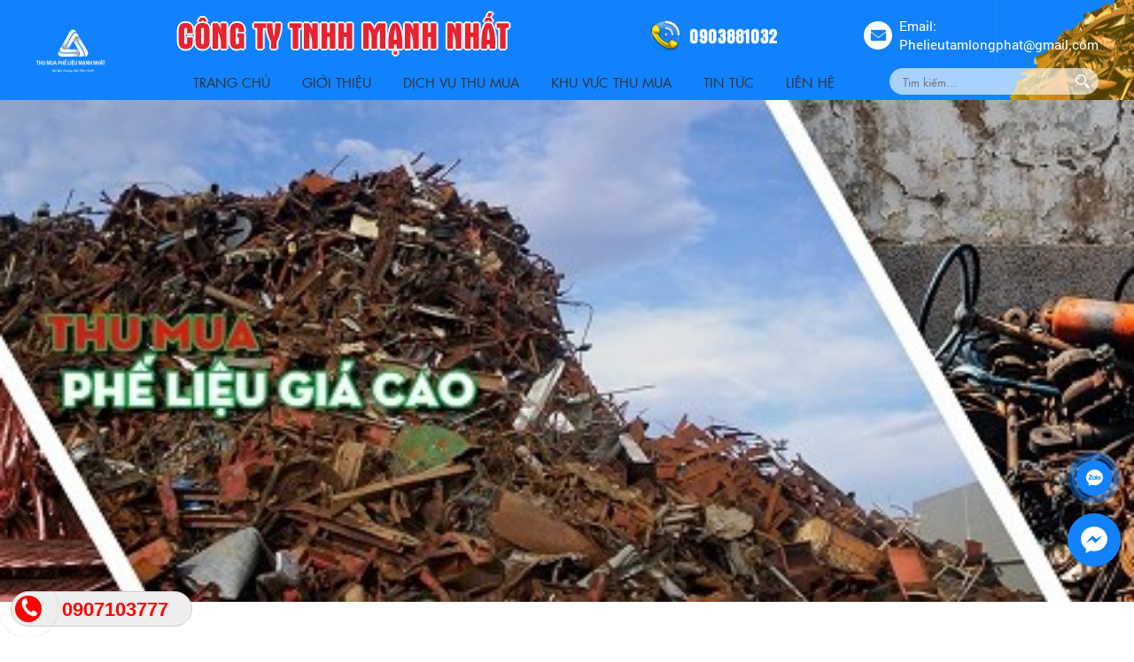

--- FILE ---
content_type: text/html; charset=UTF-8
request_url: https://thumuaphelieumanhnhat.com/chua-biet-nhung-dieu-nay-thi-dung-voi-su-dung-dich-vu-chuyen-nha-duong-dai/
body_size: 17816
content:
<!DOCTYPE html>
<html lang="vi">
<head>
	<meta charset="UTF-8">
<base href="https://thumuaphelieumanhnhat.com/">
<title>Công Ty Thu Mua Phế Liệu Giá Cao Mạnh Nhất  0907.103.777</title>
<link rel="icon" type="image/png" href="https://thumuaphelieumanhnhat.com/Upload/hinhanh/64x64x2/logo-thumuaphelieumanhnhat-7859.png">
<meta name="theme-color" content="#ffffff">
<meta name="csrf-token" content="5870bfc2202935e3759ab74b38048f4faab3ec7e">
<meta name="description" content="Công ty TNHH Mạnh Nhất chuyên thu mua phế liệu giá cao nhất thị trường tận nơi uy tín tại TPHCM và toàn quốc. Liên hệ ngay Hotline : 0907.103.777. ">
<meta name="keywords" content="thu mua phế liệu">
<!-- DNS Prefetch -->
<meta http-equiv="x-dns-prefetch-control" content="on">
<link rel="dns-prefetch" href="//www.google-analytics.com" />
<link rel="dns-prefetch" href="//www.facebook.com" />
<link rel="dns-prefetch" href="//fonts.googleapis.com" />
<link rel="dns-prefetch" href="//sp.zalo.me" />
<link rel="dns-prefetch" href="//google.com" />
<link rel="dns-prefetch" href="//unpkg.com" />
<link href="//www.google-analytics.com" rel="dns-prefetch" />
<link href="//www.googletagmanager.com/" rel="dns-prefetch" />
	<meta name="viewport" content="width=device-width, initial-scale=1" />
<meta name="robots" content="noodp,index,follow" />
<meta http-equiv="audience" content="General" />
<meta name="resource-type" content="Document" />
<meta name="distribution" content="Global" />
<meta name='revisit-after' content='1 days' />
<meta name="ICBM" content="">
<meta name="geo.position" content="">
<meta name="geo.placename" content="Đường số 18 ,P. Bình Hưng Hòa , Bình Tân, Tp. Hồ Chí Minh">
<meta name="author" content="CÔNG TY TNHH Mạnh Nhất">
<link rel="publisher" href="" />
<link rel="author" href="" />
<link rel="canonical" href="https://thumuaphelieumanhnhat.com/" />
<meta property="fb:pages" content="1436045866704479" />
<meta property="og:app_id" content="" />
<meta property="og:site_name" content="thumuaphelieumanhnhat.com" />
<meta property="og:type" content="website" />
<meta property="og:locale" content="vi_VN" />
<meta property="og:title" content="Công Ty Thu Mua Phế Liệu Giá Cao Mạnh Nhất  0907.103.777" />
<meta property="og:description" content="Công ty TNHH Mạnh Nhất chuyên thu mua phế liệu giá cao nhất thị trường tận nơi uy tín tại TPHCM và toàn quốc. Liên hệ ngay Hotline : 0907.103.777. " />
<meta property="og:url" content="https://thumuaphelieumanhnhat.com/" />
<meta property="og:image" content="https://thumuaphelieumanhnhat.com/Upload/hinhanh/500x500x2/logo-thumuaphelieumanhnhat-1413.png" />
<meta name="twitter:card" value="summary">
<meta name="twitter:url" content="https://thumuaphelieumanhnhat.com/chua-biet-nhung-dieu-nay-thi-dung-voi-su-dung-dich-vu-chuyen-nha-duong-dai/">
<meta name="twitter:title" content="Công Ty Thu Mua Phế Liệu Giá Cao Mạnh Nhất  0907.103.777">
<meta name="twitter:description" content="Công ty TNHH Mạnh Nhất chuyên thu mua phế liệu giá cao nhất thị trường tận nơi uy tín tại TPHCM và toàn quốc. Liên hệ ngay Hotline : 0907.103.777. ">
<meta name="twitter:image" content="https://thumuaphelieumanhnhat.com/Upload/hinhanh/500x500x2/logo-thumuaphelieumanhnhat-1413.png"/>
<meta name="twitter:site" content="@">
<meta name="twitter:creator" content="@">
<meta name="dc.language" CONTENT="vietnamese">
<meta name="dc.source" CONTENT="https://thumuaphelieumanhnhat.com/">
<meta name="dc.title" CONTENT="Công Ty Thu Mua Phế Liệu Giá Cao Mạnh Nhất  0907.103.777">
<meta name="dc.keywords" CONTENT="thu mua phế liệu">
<meta name="dc.description" CONTENT="Công ty TNHH Mạnh Nhất chuyên thu mua phế liệu giá cao nhất thị trường tận nơi uy tín tại TPHCM và toàn quốc. Liên hệ ngay Hotline : 0907.103.777. ">
<meta name="dc.publisher" content="" />
<meta name="ahrefs-site-verification" content="fa868e2726220cac91e65b053b00ca70501727c4a658ba729c1b86e7693a08e3">
<meta name="google-site-verification" content="fIpPxhDpMXdMtKPR8-C0OvNAZhLx7x_0f035jPQFbmE" />
<link rel="stylesheet" href="Assets/typography.css?v=1762476527"/>
<link rel="stylesheet" type="text/css" href="css/bootstrap.min.css">

<link rel="stylesheet" type="text/css" href="css/fonts.css">
<link rel="stylesheet" type="text/css" href="css/icon.css">
<link rel="stylesheet" type="text/css" href="css/style.css?v=1762476527">
<link rel="stylesheet" type="text/css" href="css/jquery.mmenu.all.css">

<style type="text/css">#header{background: url(Upload/hinhanh/bg-header-2892.png)center no-repeat}#schedule{background: url(Upload/hinhanh/quytrinh-6770.jpg)center no-repeat}#about{background: url(Upload/hinhanh/thiet-ke-khong-ten-4-4793.png)center no-repeat}#footer{background: url(Upload/hinhanh/footer-3390.png)}.mangxh{display:inline-block}header .mangxh{margin-left:1em}.mangxh a{display:inline-block;margin:0 4px}.mangxh img{max-width:28px}@charset 'UTF-8';.slick-loading .slick-list{background:#fff url(images/ajax-loader.html) center center no-repeat}@font-face{font-family:slick;font-weight:400;font-style:normal;src:url(fonts/slick.eot);src:url(fonts/slickd41d.eot?#iefix) format('embedded-opentype'),url(fonts/slick.woff) format('woff'),url(fonts/slick.ttf) format('truetype'),url(fonts/slick.svg#slick) format('svg')}.slick-next,.slick-prev{font-size:0;line-height:0;position:absolute;top:50%;display:block;width:20px;height:20px;padding:0;-webkit-transform:translate(0,-50%);-ms-transform:translate(0,-50%);transform:translate(0,-50%);cursor:pointer;color:transparent;border:none;outline:0;background:0 0}.slick-next:focus,.slick-next:hover,.slick-prev:focus,.slick-prev:hover{color:transparent;outline:0;background:0 0}.slick-next:focus:before,.slick-next:hover:before,.slick-prev:focus:before,.slick-prev:hover:before{opacity:1}.slick-next.slick-disabled:before,.slick-prev.slick-disabled:before{opacity:.25}.slick-next:before,.slick-prev:before{font-family:slick;font-size:20px;line-height:1;opacity:.75;color:#fff;-webkit-font-smoothing:antialiased;-moz-osx-font-smoothing:grayscale}.slick-prev{left:-25px}[dir=rtl] .slick-prev{right:-25px;left:auto}.slick-prev:before{content:'←'}[dir=rtl] .slick-prev:before{content:'→'}.slick-next{right:-25px}[dir=rtl] .slick-next{right:auto;left:-25px}.slick-next:before{content:'→'}[dir=rtl] .slick-next:before{content:'←'}.slick-dotted.slick-slider{margin-bottom:30px}.slick-dots{position:absolute;bottom:-25px;display:block;width:100%;padding:0;margin:0;list-style:none;text-align:center}.slick-dots li{position:relative;display:inline-block;width:20px;height:20px;margin:0 5px;padding:0;cursor:pointer}.slick-dots li button{font-size:0;line-height:0;display:block;width:20px;height:20px;padding:5px;cursor:pointer;color:transparent;border:0;outline:0;background:0 0}.slick-dots li button:focus,.slick-dots li button:hover{outline:0}.slick-dots li button:focus:before,.slick-dots li button:hover:before{opacity:1}.slick-dots li button:before{font-family:slick;font-size:6px;line-height:20px;position:absolute;top:0;left:0;width:20px;height:20px;content:'•';text-align:center;opacity:.25;color:#000;-webkit-font-smoothing:antialiased;-moz-osx-font-smoothing:grayscale}.slick-dots li.slick-active button:before{opacity:.75;color:#000}.slick-slider{position:relative;display:block;box-sizing:border-box;-webkit-user-select:none;-moz-user-select:none;-ms-user-select:none;user-select:none;-webkit-touch-callout:none;-khtml-user-select:none;-ms-touch-action:pan-y;touch-action:pan-y;-webkit-tap-highlight-color:transparent}.slick-list{position:relative;display:block;overflow:hidden;margin:0;padding:0}.slick-list:focus{outline:0}.slick-list.dragging{cursor:pointer;cursor:hand}.slick-slider .slick-list,.slick-slider .slick-track{-webkit-transform:translate3d(0,0,0);-moz-transform:translate3d(0,0,0);-ms-transform:translate3d(0,0,0);-o-transform:translate3d(0,0,0);transform:translate3d(0,0,0)}.slick-track{position:relative;top:0;left:0;display:block;margin-left:auto;margin-right:auto}.slick-track:after,.slick-track:before{display:table;content:''}.slick-track:after{clear:both}.slick-loading .slick-track{visibility:hidden}.slick-slide{display:none;float:left;height:100%;min-height:1px}[dir=rtl] .slick-slide{float:right}.slick-slide img{display:block}.slick-slide.slick-loading img{display:none}.slick-slide.dragging img{pointer-events:none}.slick-initialized .slick-slide{display:block}.slick-loading .slick-slide{visibility:hidden}.slick-vertical .slick-slide{display:block;height:auto;border:1px solid transparent}.slick-arrow.slick-hidden{display:none}@charset "UTF-8";body.fancybox-active{overflow:hidden}body.fancybox-iosfix{position:fixed;left:0;right:0}.fancybox-is-hidden{position:absolute;top:-9999px;left:-9999px;visibility:hidden}.fancybox-container{position:fixed;top:0;left:0;width:100%;height:100%;z-index:99992;-webkit-tap-highlight-color:transparent;-webkit-backface-visibility:hidden;backface-visibility:hidden;-webkit-transform:translateZ(0);transform:translateZ(0);font-family:-apple-system,BlinkMacSystemFont,Segoe UI,Roboto,Helvetica Neue,Arial,sans-serif}.fancybox-bg,.fancybox-inner,.fancybox-outer,.fancybox-stage{position:absolute;top:0;right:0;bottom:0;left:0}.fancybox-outer{overflow-y:auto;-webkit-overflow-scrolling:touch}.fancybox-bg{background:#1e1e1e;opacity:0;transition-duration:inherit;transition-property:opacity;transition-timing-function:cubic-bezier(.47,0,.74,.71)}.fancybox-is-open .fancybox-bg{opacity:.87;transition-timing-function:cubic-bezier(.22,.61,.36,1)}.fancybox-caption-wrap,.fancybox-infobar,.fancybox-toolbar{position:absolute;direction:ltr;z-index:99997;opacity:0;visibility:hidden;transition:opacity .25s,visibility 0s linear .25s;box-sizing:border-box}.fancybox-show-caption .fancybox-caption-wrap,.fancybox-show-infobar .fancybox-infobar,.fancybox-show-toolbar .fancybox-toolbar{opacity:1;visibility:visible;transition:opacity .25s,visibility 0s}.fancybox-infobar{top:0;left:0;font-size:13px;padding:0 10px;height:44px;min-width:44px;line-height:44px;color:#ccc;text-align:center;pointer-events:none;-webkit-user-select:none;-moz-user-select:none;-ms-user-select:none;user-select:none;-webkit-touch-callout:none;-webkit-tap-highlight-color:transparent;-webkit-font-smoothing:subpixel-antialiased;mix-blend-mode:exclusion}.fancybox-toolbar{top:0;right:0;margin:0;padding:0}.fancybox-stage{overflow:hidden;direction:ltr;z-index:99994;-webkit-transform:translateZ(0)}.fancybox-is-closing .fancybox-stage{overflow:visible}.fancybox-slide{position:absolute;top:0;left:0;width:100%;height:100%;margin:0;padding:0;overflow:auto;outline:none;white-space:normal;box-sizing:border-box;text-align:center;z-index:99994;-webkit-overflow-scrolling:touch;display:none;-webkit-backface-visibility:hidden;backface-visibility:hidden;transition-property:opacity,-webkit-transform;transition-property:transform,opacity;transition-property:transform,opacity,-webkit-transform}.fancybox-slide:before{content:"";display:inline-block;vertical-align:middle;height:100%;width:0}.fancybox-is-sliding .fancybox-slide,.fancybox-slide--current,.fancybox-slide--next,.fancybox-slide--previous{display:block}.fancybox-slide--image{overflow:visible}.fancybox-slide--image:before{display:none}.fancybox-slide--video .fancybox-content,.fancybox-slide--video iframe{background:#000}.fancybox-slide--map .fancybox-content,.fancybox-slide--map iframe{background:#e5e3df}.fancybox-slide--next{z-index:99995}.fancybox-slide>*{display:inline-block;position:relative;padding:24px;margin:44px 0;border-width:0;vertical-align:middle;text-align:left;background-color:#fff;overflow:auto;box-sizing:border-box}.fancybox-slide>base,.fancybox-slide>link,.fancybox-slide>meta,.fancybox-slide>script,.fancybox-slide>style,.fancybox-slide>title{display:none}.fancybox-slide .fancybox-image-wrap{position:absolute;top:0;left:0;margin:0;padding:0;border:0;z-index:99995;background:transparent;cursor:default;overflow:visible;-webkit-transform-origin:top left;transform-origin:top left;background-size:100% 100%;background-repeat:no-repeat;-webkit-backface-visibility:hidden;backface-visibility:hidden;-webkit-user-select:none;-moz-user-select:none;-ms-user-select:none;user-select:none;transition-property:opacity,-webkit-transform;transition-property:transform,opacity;transition-property:transform,opacity,-webkit-transform}.fancybox-can-zoomOut .fancybox-image-wrap{cursor:zoom-out}.fancybox-can-zoomIn .fancybox-image-wrap{cursor:zoom-in}.fancybox-can-drag .fancybox-image-wrap{cursor:-webkit-grab;cursor:grab}.fancybox-is-dragging .fancybox-image-wrap{cursor:-webkit-grabbing;cursor:grabbing}.fancybox-image,.fancybox-spaceball{position:absolute;top:0;left:0;width:100%;height:100%;margin:0;padding:0;border:0;max-width:none;max-height:none;-webkit-user-select:none;-moz-user-select:none;-ms-user-select:none;user-select:none}.fancybox-spaceball{z-index:1}.fancybox-slide--iframe .fancybox-content{padding:0;width:80%;height:80%;max-width:calc(100% - 100px);max-height:calc(100% - 88px);overflow:visible;background:#fff}.fancybox-iframe{display:block;padding:0;border:0;height:100%}.fancybox-error,.fancybox-iframe{margin:0;width:100%;background:#fff}.fancybox-error{padding:40px;max-width:380px;cursor:default}.fancybox-error p{margin:0;padding:0;color:#444;font-size:16px;line-height:20px}.fancybox-button{box-sizing:border-box;display:inline-block;vertical-align:top;width:44px;height:44px;margin:0;padding:10px;border:0;border-radius:0;background:rgba(30,30,30,.6);transition:color .3s ease;cursor:pointer;outline:none}.fancybox-button,.fancybox-button:link,.fancybox-button:visited{color:#ccc}.fancybox-button:focus,.fancybox-button:hover{color:#fff}.fancybox-button[disabled]{color:#ccc;cursor:default;opacity:.6}.fancybox-button svg{display:block;position:relative;overflow:visible;shape-rendering:geometricPrecision}.fancybox-button svg path{fill:currentColor;stroke:currentColor;stroke-linejoin:round;stroke-width:3}.fancybox-button--share svg path{stroke-width:1}.fancybox-button--pause svg path:nth-child(1),.fancybox-button--play svg path:nth-child(2){display:none}.fancybox-button--zoom svg path{fill:transparent}.fancybox-navigation{display:none}.fancybox-show-nav .fancybox-navigation{display:block}.fancybox-navigation button{position:absolute;top:50%;margin:-50px 0 0;z-index:99997;background:transparent;width:60px;height:100px;padding:17px}.fancybox-navigation button:before{content:"";position:absolute;top:30px;right:10px;width:40px;height:40px;background:rgba(30,30,30,.6)}.fancybox-navigation .fancybox-button--arrow_left{left:0}.fancybox-navigation .fancybox-button--arrow_right{right:0}.fancybox-close-small{position:absolute;top:0;right:0;width:40px;height:40px;padding:0;margin:0;border:0;border-radius:0;background:transparent;z-index:10;cursor:pointer}.fancybox-close-small:after{content:"×";position:absolute;top:5px;right:5px;width:30px;height:30px;font:22px/30px Arial,Helvetica Neue,Helvetica,sans-serif;color:#888;font-weight:300;text-align:center;border-radius:50%;border-width:0;background-color:transparent;transition:background-color .25s;box-sizing:border-box;z-index:2}.fancybox-close-small:focus{outline:none}.fancybox-close-small:focus:after{outline:1px dotted #888}.fancybox-close-small:hover:after{color:#555;background:#eee}.fancybox-slide--iframe .fancybox-close-small,.fancybox-slide--image .fancybox-close-small{top:0;right:-40px}.fancybox-slide--iframe .fancybox-close-small:after,.fancybox-slide--image .fancybox-close-small:after{font-size:35px;color:#aaa}.fancybox-slide--iframe .fancybox-close-small:hover:after,.fancybox-slide--image .fancybox-close-small:hover:after{color:#fff;background:transparent}.fancybox-is-scaling .fancybox-close-small,.fancybox-is-zoomable.fancybox-can-drag .fancybox-close-small{display:none}.fancybox-caption-wrap{bottom:0;left:0;right:0;padding:60px 2vw 0;background:linear-gradient(180deg,transparent 0,rgba(0,0,0,.1) 20%,rgba(0,0,0,.2) 40%,rgba(0,0,0,.6) 80%,rgba(0,0,0,.8));pointer-events:none}.fancybox-caption{padding:30px 0;border-top:1px solid hsla(0,0%,100%,.4);font-size:14px;color:#fff;line-height:20px;-webkit-text-size-adjust:none}.fancybox-caption a,.fancybox-caption button,.fancybox-caption select{pointer-events:all;position:relative}.fancybox-caption a{color:#fff;text-decoration:underline}.fancybox-slide>.fancybox-loading{border:6px solid hsla(0,0%,39%,.4);border-top:6px solid hsla(0,0%,100%,.6);border-radius:100%;height:50px;width:50px;-webkit-animation:a .8s infinite linear;animation:a .8s infinite linear;background:transparent;position:absolute;top:50%;left:50%;margin-top:-30px;margin-left:-30px;z-index:99999}@-webkit-keyframes a{0%{-webkit-transform:rotate(0deg);transform:rotate(0deg)}to{-webkit-transform:rotate(359deg);transform:rotate(359deg)}}@keyframes a{0%{-webkit-transform:rotate(0deg);transform:rotate(0deg)}to{-webkit-transform:rotate(359deg);transform:rotate(359deg)}}.fancybox-animated{transition-timing-function:cubic-bezier(0,0,.25,1)}.fancybox-fx-slide.fancybox-slide--previous{-webkit-transform:translate3d(-100%,0,0);transform:translate3d(-100%,0,0);opacity:0}.fancybox-fx-slide.fancybox-slide--next{-webkit-transform:translate3d(100%,0,0);transform:translate3d(100%,0,0);opacity:0}.fancybox-fx-slide.fancybox-slide--current{-webkit-transform:translateZ(0);transform:translateZ(0);opacity:1}.fancybox-fx-fade.fancybox-slide--next,.fancybox-fx-fade.fancybox-slide--previous{opacity:0;transition-timing-function:cubic-bezier(.19,1,.22,1)}.fancybox-fx-fade.fancybox-slide--current{opacity:1}.fancybox-fx-zoom-in-out.fancybox-slide--previous{-webkit-transform:scale3d(1.5,1.5,1.5);transform:scale3d(1.5,1.5,1.5);opacity:0}.fancybox-fx-zoom-in-out.fancybox-slide--next{-webkit-transform:scale3d(.5,.5,.5);transform:scale3d(.5,.5,.5);opacity:0}.fancybox-fx-zoom-in-out.fancybox-slide--current{-webkit-transform:scaleX(1);transform:scaleX(1);opacity:1}.fancybox-fx-rotate.fancybox-slide--previous{-webkit-transform:rotate(-1turn);transform:rotate(-1turn);opacity:0}.fancybox-fx-rotate.fancybox-slide--next{-webkit-transform:rotate(1turn);transform:rotate(1turn);opacity:0}.fancybox-fx-rotate.fancybox-slide--current{-webkit-transform:rotate(0deg);transform:rotate(0deg);opacity:1}.fancybox-fx-circular.fancybox-slide--previous{-webkit-transform:scale3d(0,0,0) translate3d(-100%,0,0);transform:scale3d(0,0,0) translate3d(-100%,0,0);opacity:0}.fancybox-fx-circular.fancybox-slide--next{-webkit-transform:scale3d(0,0,0) translate3d(100%,0,0);transform:scale3d(0,0,0) translate3d(100%,0,0);opacity:0}.fancybox-fx-circular.fancybox-slide--current{-webkit-transform:scaleX(1) translateZ(0);transform:scaleX(1) translateZ(0);opacity:1}.fancybox-fx-tube.fancybox-slide--previous{-webkit-transform:translate3d(-100%,0,0) scale(.1) skew(-10deg);transform:translate3d(-100%,0,0) scale(.1) skew(-10deg)}.fancybox-fx-tube.fancybox-slide--next{-webkit-transform:translate3d(100%,0,0) scale(.1) skew(10deg);transform:translate3d(100%,0,0) scale(.1) skew(10deg)}.fancybox-fx-tube.fancybox-slide--current{-webkit-transform:translateZ(0) scale(1);transform:translateZ(0) scale(1)}.fancybox-share{padding:30px;border-radius:3px;background:#f4f4f4;max-width:90%;text-align:center}.fancybox-share h1{color:#222;margin:0 0 20px;font-size:35px;font-weight:700}.fancybox-share p{margin:0;padding:0}p.fancybox-share__links{margin-right:-10px}.fancybox-share__button{display:inline-block;text-decoration:none;margin:0 10px 10px 0;padding:0 15px;min-width:130px;border:0;border-radius:3px;background:#fff;white-space:nowrap;font-size:14px;font-weight:700;line-height:40px;-webkit-user-select:none;-moz-user-select:none;-ms-user-select:none;user-select:none;color:#fff;transition:all .2s}.fancybox-share__button:hover{text-decoration:none}.fancybox-share__button--fb{background:#3b5998}.fancybox-share__button--fb:hover{background:#344e86}.fancybox-share__button--pt{background:#bd081d}.fancybox-share__button--pt:hover{background:#aa0719}.fancybox-share__button--tw{background:#1da1f2}.fancybox-share__button--tw:hover{background:#0d95e8}.fancybox-share__button svg{position:relative;top:-1px;width:25px;height:25px;margin-right:7px;vertical-align:middle}.fancybox-share__button svg path{fill:#fff}.fancybox-share__input{box-sizing:border-box;width:100%;margin:10px 0 0;padding:10px 15px;background:transparent;color:#5d5b5b;font-size:14px;outline:none;border:0;border-bottom:2px solid #d7d7d7}.fancybox-thumbs{display:none;position:absolute;top:0;bottom:0;right:0;width:212px;margin:0;padding:2px 2px 4px;background:#fff;-webkit-tap-highlight-color:transparent;-webkit-overflow-scrolling:touch;-ms-overflow-style:-ms-autohiding-scrollbar;box-sizing:border-box;z-index:99995}.fancybox-thumbs-x{overflow-y:hidden;overflow-x:auto}.fancybox-show-thumbs .fancybox-thumbs{display:block}.fancybox-show-thumbs .fancybox-inner{right:212px}.fancybox-thumbs>ul{list-style:none;position:absolute;position:relative;width:100%;height:100%;margin:0;padding:0;overflow-x:hidden;overflow-y:auto;font-size:0;white-space:nowrap}.fancybox-thumbs-x>ul{overflow:hidden}.fancybox-thumbs-y>ul::-webkit-scrollbar{width:7px}.fancybox-thumbs-y>ul::-webkit-scrollbar-track{background:#fff;border-radius:10px;box-shadow:inset 0 0 6px rgba(0,0,0,.3)}.fancybox-thumbs-y>ul::-webkit-scrollbar-thumb{background:#2a2a2a;border-radius:10px}.fancybox-thumbs>ul>li{float:left;overflow:hidden;padding:0;margin:2px;width:100px;height:75px;max-width:calc(50% - 4px);max-height:calc(100% - 8px);position:relative;cursor:pointer;outline:none;-webkit-tap-highlight-color:transparent;-webkit-backface-visibility:hidden;backface-visibility:hidden;box-sizing:border-box}li.fancybox-thumbs-loading{background:rgba(0,0,0,.1)}.fancybox-thumbs>ul>li>img{position:absolute;top:0;left:0;max-width:none;max-height:none;-webkit-touch-callout:none;-webkit-user-select:none;-moz-user-select:none;-ms-user-select:none;user-select:none}.fancybox-thumbs>ul>li:before{content:"";position:absolute;top:0;right:0;bottom:0;left:0;border:4px solid #4ea7f9;z-index:99991;opacity:0;transition:all .2s cubic-bezier(.25,.46,.45,.94)}.fancybox-thumbs>ul>li.fancybox-thumbs-active:before{opacity:1}@media (max-width:800px){.fancybox-thumbs{width:110px}.fancybox-show-thumbs .fancybox-inner{right:110px}.fancybox-thumbs>ul>li{max-width:calc(100% - 10px)}}.owl-carousel,.owl-carousel .owl-item{-webkit-tap-highlight-color:transparent;position:relative}.owl-carousel{display:none;width:100%;z-index:1}.owl-carousel .owl-stage{position:relative;-ms-touch-action:pan-Y;touch-action:manipulation;-moz-backface-visibility:hidden}.owl-carousel .owl-stage:after{content:".";display:block;clear:both;visibility:hidden;line-height:0;height:0}.owl-carousel .owl-stage-outer{position:relative;overflow:hidden;-webkit-transform:translate3d(0,0,0)}.owl-carousel .owl-item,.owl-carousel .owl-wrapper{-webkit-backface-visibility:hidden;-moz-backface-visibility:hidden;-ms-backface-visibility:hidden;-webkit-transform:translate3d(0,0,0);-moz-transform:translate3d(0,0,0);-ms-transform:translate3d(0,0,0)}.owl-carousel .owl-item{min-height:1px;float:left;-webkit-backface-visibility:hidden;-webkit-touch-callout:none}.owl-carousel .owl-item img{display:block;width:100%}.owl-carousel .owl-dots.disabled,.owl-carousel .owl-nav.disabled{display:none}.no-js .owl-carousel,.owl-carousel.owl-loaded{display:block}.owl-carousel .owl-dot,.owl-carousel .owl-nav .owl-next,.owl-carousel .owl-nav .owl-prev{cursor:pointer;-webkit-user-select:none;-khtml-user-select:none;-moz-user-select:none;-ms-user-select:none;user-select:none}.owl-carousel .owl-nav button.owl-next,.owl-carousel .owl-nav button.owl-prev,.owl-carousel button.owl-dot{background:0 0;color:inherit;border:none;padding:0!important;font:inherit}.owl-carousel.owl-loading{opacity:0;display:block}.owl-carousel.owl-hidden{opacity:0}.owl-carousel.owl-refresh .owl-item{visibility:hidden}.owl-carousel.owl-drag .owl-item{-ms-touch-action:pan-y;touch-action:pan-y;-webkit-user-select:none;-moz-user-select:none;-ms-user-select:none;user-select:none}.owl-carousel.owl-grab{cursor:move;cursor:grab}.owl-carousel.owl-rtl{direction:rtl}.owl-carousel.owl-rtl .owl-item{float:right}.owl-carousel .animated{animation-duration:1s;animation-fill-mode:both}.owl-carousel .owl-animated-in{z-index:0}.owl-carousel .owl-animated-out{z-index:1}.owl-carousel .fadeOut{animation-name:fadeOut}@keyframes fadeOut{0%{opacity:1}100%{opacity:0}}.owl-height{transition:height .5s ease-in-out}.owl-carousel .owl-item .owl-lazy{opacity:0;transition:opacity .4s ease}.owl-carousel .owl-item .owl-lazy:not([src]),.owl-carousel .owl-item .owl-lazy[src^=""]{max-height:0}.owl-carousel .owl-item img.owl-lazy{transform-style:preserve-3d}.owl-carousel .owl-video-wrapper{position:relative;height:100%;background:#000}.owl-carousel .owl-video-play-icon{position:absolute;height:80px;width:80px;left:50%;top:50%;margin-left:-40px;margin-top:-40px;background:url(owl.video.play.html) no-repeat;cursor:pointer;z-index:1;-webkit-backface-visibility:hidden;transition:transform .1s ease}.owl-carousel .owl-video-play-icon:hover{-ms-transform:scale(1.3,1.3);transform:scale(1.3,1.3)}.owl-carousel .owl-video-playing .owl-video-play-icon,.owl-carousel .owl-video-playing .owl-video-tn{display:none}.owl-carousel .owl-video-tn{opacity:0;height:100%;background-position:center center;background-repeat:no-repeat;background-size:contain;transition:opacity .4s ease}.owl-carousel .owl-video-frame{position:relative;z-index:1;height:100%;width:100%}.owl-theme .owl-dots,.owl-theme .owl-nav{text-align:center;-webkit-tap-highlight-color:transparent}.owl-theme .owl-nav{margin-top:10px}.owl-theme .owl-nav [class*=owl-]{color:#FFF;font-size:14px;margin:5px;padding:4px 7px;background:#D6D6D6;display:inline-block;cursor:pointer;border-radius:3px}.owl-theme .owl-nav [class*=owl-]:hover{background:#869791;color:#FFF;text-decoration:none}.owl-theme .owl-nav .disabled{opacity:.5;cursor:default}.owl-theme .owl-nav.disabled+.owl-dots{margin-top:10px}.owl-theme .owl-dots .owl-dot{display:inline-block;zoom:1}.owl-theme .owl-dots .owl-dot span{width:10px;height:10px;margin:5px 7px;background:#D6D6D6;display:block;-webkit-backface-visibility:visible;transition:opacity .2s ease;border-radius:30px}.owl-theme .owl-dots .owl-dot.active span,.owl-theme .owl-dots .owl-dot:hover span{background:#869791}</style>

<script type="application/ld+json">{"@context":"http://schema.org","@type":"Website","url":"https://thumuaphelieumanhnhat.com/","potentialAction":[{"@type":"SearchAction","target":"https://thumuaphelieumanhnhat.com/?keywords={searchbox_target}","query-input":"required name=searchbox_target"}]}</script><script type="application/ld+json">{ "@context" :"http://schema.org","@type" :"Organization","name":"CÔNG TY TNHH Mạnh Nhất","url" :"https://thumuaphelieumanhnhat.com/chua-biet-nhung-dieu-nay-thi-dung-voi-su-dung-dich-vu-chuyen-nha-duong-dai/","logo":"https://thumuaphelieumanhnhat.com/Upload/hinhanh/logo-thumuaphelieumanhnhat-7859.png","contactPoint" :[{"@type" :"ContactPoint","telephone" :"+840907103777","contactType" :"Customer Service","contactOption" :"Support","areaServed" :["VN"],"availableLanguage" :["Viet Nam"]} ] }</script><script type="application/ld+json">{"@context":"http://schema.org","@type":"Person","name":"CÔNG TY TNHH Mạnh Nhất","url":"https://thumuaphelieumanhnhat.com/","sameAs":["https://www.facebook.com/facebook",""]}</script></head>
<body>
		<div id="full">
		<div id="wrapper">
			<div id="header" class="clearfix">
    <div id="banner">
        <div class="inner">
            <div class="row">                
                <div class="logo col-md-2 col-sm-2 col-xs-12">
                    <a href="./"><img src="Upload/hinhanh/80x81x1/logo-thumuaphelieumanhnhat-1413.png" alt="CÔNG TY TNHH Mạnh Nhất" class="mw100"/></a>
                </div>
                <div class="box-header-right col-md-10 col-sm-10 col-xs-12">
                    <div class="box-top">
                        <div class="company-top">CÔNG TY TNHH Mạnh Nhất</div>
                        <div class="hotline-top">0903881032</div>
                        <div class="email-top">Email: <br />Phelieutamlongphat@gmail.com</div>
                    </div>
                    <div class="box-bottom">
                        <div id="menu" class="clearfix">
                            <div class="inner clearfix">        
                                <ul class="menu">
                                    <li ><a href="#" class="transitionAll" title="Trang chủ">Trang Chủ</a></li>
                                    <li ><a href="gioi-thieu/" class="transitionAll" title="Giới thiệu">Giới thiệu</a></li>
                                    <li ><a href="dich-vu-thu-mua/" class="transitionAll" title="Dịch vụ thu mua">Dịch vụ thu mua</a></li>
                                    <li ><a href="khu-vuc-thu-mua/" class="transitionAll" title="Khu vực thu mua">Khu vực thu mua</a></li>
                                    <li ><a href="tin-tuc/" class="transitionAll" title="Tin tức">Tin Tức</a></li>
                                    <li ><a href="lien-he/" class="transitionAll" title="Liên hệ">Liên Hệ</a></li>
                                </ul>
                                <div id="timkiem">
                                    <form id="frm_timkiem" action="tim-kiem/" method="POST" enctype="multipart/form-data">
                                        <input type="text" name="keywords" class="txt" placeholder="Tìm kiếm..." autocomplete="off" required>
                                        <button id="btn" class="nut_tim"></button>
                                    </form>
                                </div>
                            </div>
                        </div>
                    </div>
                </div>       
            </div>   
            <a href="#menu_bootstrap" id="btn_menu_bootstrap" data-role="button" role="button" ><span class="transAll03"></span></a>  
        </div>
    </div>
</div>			<h1 class="visit_hidden">Công Ty Thu Mua Phế Liệu Giá Cao Mạnh Nhất  0907.103.777</h1>


<div id="content_slider" class="w1366">
	<div id="slider" class="owl-carousel">
					<a class="slider-img" href="javascript:;" title="THU MUA NHÔM SẮT">
				<img src="Upload/hinhanh/1366x605x1/banner-6061.png" alt="THU MUA NHÔM SẮT"/>
			</a>
					<a class="slider-img" href="javascript:;" title="THU MUA PHẾ LIỆU GIÁ CAO">
				<img src="Upload/hinhanh/1366x605x1/banner-thu-mua-phe-lieu-3212.jpg" alt="THU MUA PHẾ LIỆU GIÁ CAO"/>
			</a>
			</div>
</div>

<div id="container" class="clearfix">

	
<section id="introduce" class="clearfix">
	<div class="inner">
		<div class="row">
			<div class="intro-left col-md-6 col-sm-6 col-xs-12">
				<div class="title-intro"><span>Giới thiệu</span></div>
				<div class="name-company">Giới thiệu thu mua phế liệu Mạnh Nhất</div>
				<div class="desc-intro">Mạnh Nhất là nơi thu mua phế liệu giá cao với các dịch vụ vận chuyển tận nơi, hỗ trợ phục vụ 24/24 và có hoa hồng cho những người giới thiệu. Khu vực thu mua rộng, Bình Dương, Tiền Giang, Vũng Tàu, Tây Ninh, Củ Chi, Bình Phước, Long An,....Thu mua và báo giá nhanh trong ngày, Thanh toán ngay sau khi thu mua. </div>
				<a class="more-intro" href="gioi-thieu/" title="Xem thêm"><span>Xem thêm</span></a> 
			</div>
			<div class="intro-right col-md-6 col-sm-6 col-xs-12">
				<div id="videoOwl" class="owl-carousel">
					<div class="box-video">
						<a href="Upload/hinhanh/585x395x1/banner2-1156.jpg" data-fancybox>
							<img src="Upload/hinhanh/585x395x1/banner2-1156.jpg" alt="Giới thiệu thu mua phế liệu Mạnh Nhất">
							<span class="play"></span>
						</a>                            
					</div>
				</div>
			</div>      
		</div> 
	</div>
</section>
			<section id="purchasingservice" class="clearfix">
			<div class="inner">
				<div class="title_main"><span>Dịch vụ thu mua</span></div>  
				<div class="box-content row">
											<div class="col_product col-md-3 col-sm-4 col-xs-6">
							<div class="box_product">
									<div class="box-img-product">
										<div class="box-sub">
											<a class="d-block" href="dich-vu-thu-mua/thu-mua-phe-lieu-hop-kim" title="Thu mua phế liệu hợp kim giá cao tại Mạnh Nhất">
											<img class="w100" src="Upload/post/270x200x1/thu-mua-phe-lieu-hop-kim-1-7997.jpg" alt="Thu mua phế liệu hợp kim giá cao tại Mạnh Nhất"/>
											</a>
										</div>
									</div>
									<a class="d-block" href="dich-vu-thu-mua/thu-mua-phe-lieu-hop-kim" title="Thu mua phế liệu hợp kim giá cao tại Mạnh Nhất">
									<h2 class="name_product">Thu mua phế liệu hợp kim giá cao tại Mạnh Nhất</h2>
									</a>
									<p class="desc">Thu mua phế liệu hợp kim giá cao từ 410.000 - 900.000đ/kg; mua mũi khoan cũ, dao phay ngón, thép gió, cán khuôn, carbide, mua dao hợp kim cũ, ...
</p>
									<a class="d-block" href="dich-vu-thu-mua/thu-mua-phe-lieu-hop-kim" title="Thu mua phế liệu hợp kim giá cao tại Mạnh Nhất">
									<span>Xem chi tiết</span>
									</a>
								
							</div>
						</div>
											<div class="col_product col-md-3 col-sm-4 col-xs-6">
							<div class="box_product">
									<div class="box-img-product">
										<div class="box-sub">
											<a class="d-block" href="dich-vu-thu-mua/thu-mua-phe-lieu-cong-trinh" title="Thu Mua Phế Liệu Công Trình Giá Cao Tại Mạnh Nhất">
											<img class="w100" src="Upload/post/270x200x1/thu-mua-phe-lieu-cong-trinh-7209.jpg" alt="Thu Mua Phế Liệu Công Trình Giá Cao Tại Mạnh Nhất"/>
											</a>
										</div>
									</div>
									<a class="d-block" href="dich-vu-thu-mua/thu-mua-phe-lieu-cong-trinh" title="Thu Mua Phế Liệu Công Trình Giá Cao Tại Mạnh Nhất">
									<h2 class="name_product">Thu Mua Phế Liệu Công Trình Giá Cao Tại Mạnh Nhất</h2>
									</a>
									<p class="desc">Công ty Mạnh Nhất chuyên thu mua phế liệu công trình các loại. Quy trình mua bán nhanh, cam kết giá tốt nhất tại TPHCM và toàn quốc.</p>
									<a class="d-block" href="dich-vu-thu-mua/thu-mua-phe-lieu-cong-trinh" title="Thu Mua Phế Liệu Công Trình Giá Cao Tại Mạnh Nhất">
									<span>Xem chi tiết</span>
									</a>
								
							</div>
						</div>
											<div class="col_product col-md-3 col-sm-4 col-xs-6">
							<div class="box_product">
									<div class="box-img-product">
										<div class="box-sub">
											<a class="d-block" href="dich-vu-thu-mua/thu-mua-phe-lieu-vai" title="Thu Mua Phế Liệu Vải Vụn, Tồn Kho Giá Cao Tại Mạnh Nhất">
											<img class="w100" src="Upload/post/270x200x1/vai-thu-mua-1146.jpg" alt="Thu Mua Phế Liệu Vải Vụn, Tồn Kho Giá Cao Tại Mạnh Nhất"/>
											</a>
										</div>
									</div>
									<a class="d-block" href="dich-vu-thu-mua/thu-mua-phe-lieu-vai" title="Thu Mua Phế Liệu Vải Vụn, Tồn Kho Giá Cao Tại Mạnh Nhất">
									<h2 class="name_product">Thu Mua Phế Liệu Vải Vụn, Tồn Kho Giá Cao Tại Mạnh Nhất</h2>
									</a>
									<p class="desc">Công ty thu mua phế liệu vải Mạnh Nhất. Chuyên thu mua vải tồn kho, vải vụn, vải thanh lý, vải phế liệu giá cao trong ngày. Liên hệ ngay để nhận báo giá chi tiết.</p>
									<a class="d-block" href="dich-vu-thu-mua/thu-mua-phe-lieu-vai" title="Thu Mua Phế Liệu Vải Vụn, Tồn Kho Giá Cao Tại Mạnh Nhất">
									<span>Xem chi tiết</span>
									</a>
								
							</div>
						</div>
											<div class="col_product col-md-3 col-sm-4 col-xs-6">
							<div class="box_product">
									<div class="box-img-product">
										<div class="box-sub">
											<a class="d-block" href="dich-vu-thu-mua/thu-mua-phe-lieu-kem" title="Thu Mua Phế Liệu Kẽm Giá Cao Nhất Tại Mạnh Nhất">
											<img class="w100" src="Upload/post/270x200x1/thu-mua-kem-gia-cao1584172671-5154-4723.jpg" alt="Thu Mua Phế Liệu Kẽm Giá Cao Nhất Tại Mạnh Nhất"/>
											</a>
										</div>
									</div>
									<a class="d-block" href="dich-vu-thu-mua/thu-mua-phe-lieu-kem" title="Thu Mua Phế Liệu Kẽm Giá Cao Nhất Tại Mạnh Nhất">
									<h2 class="name_product">Thu Mua Phế Liệu Kẽm Giá Cao Nhất Tại Mạnh Nhất</h2>
									</a>
									<p class="desc">Bạn muốn tìm dịch vụ thu mua phế liệu kẽm uy tín, giá cao. Hãy liên hệ ngay với công ty thu mua phế liệu Mạnh Nhất chuyên thu mua phế liệu giá cao toàn quốc.</p>
									<a class="d-block" href="dich-vu-thu-mua/thu-mua-phe-lieu-kem" title="Thu Mua Phế Liệu Kẽm Giá Cao Nhất Tại Mạnh Nhất">
									<span>Xem chi tiết</span>
									</a>
								
							</div>
						</div>
											<div class="col_product col-md-3 col-sm-4 col-xs-6">
							<div class="box_product">
									<div class="box-img-product">
										<div class="box-sub">
											<a class="d-block" href="dich-vu-thu-mua/thu-mua-phe-lieu-sat-thep" title="Thu Mua Phế Liệu Sắt Thép Giá Cao Nhất Tại Mạnh Nhất">
											<img class="w100" src="Upload/post/270x200x1/thu-mua-phe-lieu-sat-7-2110.jpg" alt="Thu Mua Phế Liệu Sắt Thép Giá Cao Nhất Tại Mạnh Nhất"/>
											</a>
										</div>
									</div>
									<a class="d-block" href="dich-vu-thu-mua/thu-mua-phe-lieu-sat-thep" title="Thu Mua Phế Liệu Sắt Thép Giá Cao Nhất Tại Mạnh Nhất">
									<h2 class="name_product">Thu Mua Phế Liệu Sắt Thép Giá Cao Nhất Tại Mạnh Nhất</h2>
									</a>
									<p class="desc">Giá thu mua phế liệu sắt thép vụn bao nhiêu tiền 1kg, giá phế liệu sắt thép hôm nay như thế nào .... luôn là câu hỏi của người bán phế liệu và người mua.</p>
									<a class="d-block" href="dich-vu-thu-mua/thu-mua-phe-lieu-sat-thep" title="Thu Mua Phế Liệu Sắt Thép Giá Cao Nhất Tại Mạnh Nhất">
									<span>Xem chi tiết</span>
									</a>
								
							</div>
						</div>
											<div class="col_product col-md-3 col-sm-4 col-xs-6">
							<div class="box_product">
									<div class="box-img-product">
										<div class="box-sub">
											<a class="d-block" href="dich-vu-thu-mua/thu-mua-phe-lieu-nhom" title="Thu Mua Phế Liệu Nhôm Giá Cao Tại Mạnh Nhất">
											<img class="w100" src="Upload/post/270x200x1/thu-mua-phe-lieu-nhom-gia-cao-tai-tphcm1584168200-6441-543.jpg" alt="Thu Mua Phế Liệu Nhôm Giá Cao Tại Mạnh Nhất"/>
											</a>
										</div>
									</div>
									<a class="d-block" href="dich-vu-thu-mua/thu-mua-phe-lieu-nhom" title="Thu Mua Phế Liệu Nhôm Giá Cao Tại Mạnh Nhất">
									<h2 class="name_product">Thu Mua Phế Liệu Nhôm Giá Cao Tại Mạnh Nhất</h2>
									</a>
									<p class="desc">Thu mua phế liệu nhôm giá cao trên toàn quốc. Giá nhôm phế liệu luôn cao hơn các đơn vị khác, chiết khấu lên tới 60tr cho người giới thiệu.</p>
									<a class="d-block" href="dich-vu-thu-mua/thu-mua-phe-lieu-nhom" title="Thu Mua Phế Liệu Nhôm Giá Cao Tại Mạnh Nhất">
									<span>Xem chi tiết</span>
									</a>
								
							</div>
						</div>
											<div class="col_product col-md-3 col-sm-4 col-xs-6">
							<div class="box_product">
									<div class="box-img-product">
										<div class="box-sub">
											<a class="d-block" href="dich-vu-thu-mua/thu-mua-phe-lieu-dong" title="Thu Mua Phế Liệu Đồng Giá Cao Nhất Tại Mạnh Nhất">
											<img class="w100" src="Upload/post/270x200x1/thu-mua-phe-lieu-dong1584171311-4488-8122.jpg" alt="Thu Mua Phế Liệu Đồng Giá Cao Nhất Tại Mạnh Nhất"/>
											</a>
										</div>
									</div>
									<a class="d-block" href="dich-vu-thu-mua/thu-mua-phe-lieu-dong" title="Thu Mua Phế Liệu Đồng Giá Cao Nhất Tại Mạnh Nhất">
									<h2 class="name_product">Thu Mua Phế Liệu Đồng Giá Cao Nhất Tại Mạnh Nhất</h2>
									</a>
									<p class="desc">Thu mua phế liệu đồng với giá cao nhất cam kết thu mua phế liệu đồng giá cao có hoa hồng cho người giới thiệu. Tiêu chí thu mua phế liệu đồng của Mạnh Nhất. Nhận thu mua phế liệu hàng hóa của công ty, xí nghiệp, nhà máy,… Thời gian thu mua 24/24 tất cả các ngày trong tuần</p>
									<a class="d-block" href="dich-vu-thu-mua/thu-mua-phe-lieu-dong" title="Thu Mua Phế Liệu Đồng Giá Cao Nhất Tại Mạnh Nhất">
									<span>Xem chi tiết</span>
									</a>
								
							</div>
						</div>
											<div class="col_product col-md-3 col-sm-4 col-xs-6">
							<div class="box_product">
									<div class="box-img-product">
										<div class="box-sub">
											<a class="d-block" href="dich-vu-thu-mua/thu-mua-phe-lieu-inox" title="Thu Mua Phế Liệu Inox Giá Cao Nhất Tại Mạnh Nhất">
											<img class="w100" src="Upload/post/270x200x1/thu-mua-phe-lieu-inox1584171530-8225-263.jpg" alt="Thu Mua Phế Liệu Inox Giá Cao Nhất Tại Mạnh Nhất"/>
											</a>
										</div>
									</div>
									<a class="d-block" href="dich-vu-thu-mua/thu-mua-phe-lieu-inox" title="Thu Mua Phế Liệu Inox Giá Cao Nhất Tại Mạnh Nhất">
									<h2 class="name_product">Thu Mua Phế Liệu Inox Giá Cao Nhất Tại Mạnh Nhất</h2>
									</a>
									<p class="desc">Thu mua phế liệu inox mang đến nhiều lợi ích. Công ty Thu Mua Phế Liệu Mạnh Nhất thu mua inox phế liệu giá cao dẫn đầu thị trường tại TPHCM và Toàn Quốc. </p>
									<a class="d-block" href="dich-vu-thu-mua/thu-mua-phe-lieu-inox" title="Thu Mua Phế Liệu Inox Giá Cao Nhất Tại Mạnh Nhất">
									<span>Xem chi tiết</span>
									</a>
								
							</div>
						</div>
										<div class="clear"></div>
									</div> 
			</div>
		</section>
				<section id="purchasingarea" class="clearfix">
			<div class="inner">
				<div class="title_main"><span>Khu vực thu mua</span></div>   
				<div class="box-content row">
											<div class="col_product col-md-3 col-sm-4 col-xs-6">
							<div class="box_product">
									<div class="box-img-product">
										<div class="box-sub">
								<a class="d-block" href="khu-vuc-thu-mua/thu-mua-phe-lieu-quan-7" title="Thu mua phế liệu Quận 7 giá cao tại Mạnh Nhất">

											<img class="w100" src="Upload/post/270x200x1/thu-mua-phe-lieu-quan-7-468.jpg" alt="Thu mua phế liệu Quận 7 giá cao tại Mạnh Nhất"/>
											</a>
										</div>
									</div>
									<a class="d-block" href="khu-vuc-thu-mua/thu-mua-phe-lieu-quan-7" title="Thu mua phế liệu Quận 7 giá cao tại Mạnh Nhất">
									<h2 class="name_product">Thu mua phế liệu Quận 7 giá cao tại Mạnh Nhất</h2>
									</a>
									<p class="desc">Với sự phát triển mạnh mẽ không ngừng tại thị trường thu mua phế liệu Quận 7. Bạn sẽ khó để chọn ra công ty thu mua uy tín nhất. Bởi tại địa phương này có rất nhiều. Nhưng doanh nghiệp thu mua phế liệu với giá thành cao, dịch vụ giao tận nơi tận nhà phù hợp với yêu cầu khách hàng.</p>
									<a class="d-block" href="khu-vuc-thu-mua/thu-mua-phe-lieu-quan-7" title="Thu mua phế liệu Quận 7 giá cao tại Mạnh Nhất">
									<span>Xem chi tiết</span>
									</a>
								
							</div>
						</div>
											<div class="col_product col-md-3 col-sm-4 col-xs-6">
							<div class="box_product">
									<div class="box-img-product">
										<div class="box-sub">
								<a class="d-block" href="khu-vuc-thu-mua/thu-mua-phe-lieu-quan-6" title="Thu mua phế liệu Quận 6 giá cao tại Mạnh Nhất">

											<img class="w100" src="Upload/post/270x200x1/thu-mua-phe-lieu-quan-6-9563.jpg" alt="Thu mua phế liệu Quận 6 giá cao tại Mạnh Nhất"/>
											</a>
										</div>
									</div>
									<a class="d-block" href="khu-vuc-thu-mua/thu-mua-phe-lieu-quan-6" title="Thu mua phế liệu Quận 6 giá cao tại Mạnh Nhất">
									<h2 class="name_product">Thu mua phế liệu Quận 6 giá cao tại Mạnh Nhất</h2>
									</a>
									<p class="desc">Thu mua phế liệu Quận 6 hiện rất được nhiều người quan tâm với nhu cầu tìm kiếm nơi thu mua phế liệu giá cao. Liên hệ hotline 0903.881.032 để báo giá.</p>
									<a class="d-block" href="khu-vuc-thu-mua/thu-mua-phe-lieu-quan-6" title="Thu mua phế liệu Quận 6 giá cao tại Mạnh Nhất">
									<span>Xem chi tiết</span>
									</a>
								
							</div>
						</div>
											<div class="col_product col-md-3 col-sm-4 col-xs-6">
							<div class="box_product">
									<div class="box-img-product">
										<div class="box-sub">
								<a class="d-block" href="khu-vuc-thu-mua/thu-mua-phe-lieu-quan-5" title="Thu mua phế liệu Quận 5 giá cao tại Mạnh Nhất">

											<img class="w100" src="Upload/post/270x200x1/thu-mua-phe-lieu-quan-5-7641.jpg" alt="Thu mua phế liệu Quận 5 giá cao tại Mạnh Nhất"/>
											</a>
										</div>
									</div>
									<a class="d-block" href="khu-vuc-thu-mua/thu-mua-phe-lieu-quan-5" title="Thu mua phế liệu Quận 5 giá cao tại Mạnh Nhất">
									<h2 class="name_product">Thu mua phế liệu Quận 5 giá cao tại Mạnh Nhất</h2>
									</a>
									<p class="desc">Công ty Mạnh Nhất chuyên thu mua phế liệu Quận 5 và khách hàng lân cận. Giải quyết hiệu quả lượng phế liệu thải ra là điều cần được mỗi người, từng đơn vị chú ý thực hiện. Tìm hiểu và chọn lựa được đơn vị thu mua phế liệu Quận 5 uy tín, hỗ trợ thu mua tận nơi tại nhà như Mạnh Nhất giúp nhu cầu được giải quyết và đáp ứng hiệu quả nhất.</p>
									<a class="d-block" href="khu-vuc-thu-mua/thu-mua-phe-lieu-quan-5" title="Thu mua phế liệu Quận 5 giá cao tại Mạnh Nhất">
									<span>Xem chi tiết</span>
									</a>
								
							</div>
						</div>
											<div class="col_product col-md-3 col-sm-4 col-xs-6">
							<div class="box_product">
									<div class="box-img-product">
										<div class="box-sub">
								<a class="d-block" href="khu-vuc-thu-mua/thu-mua-phe-lieu-quan-4" title="Thu mua phế liệu Quận 4 giá cao tại Mạnh Nhất">

											<img class="w100" src="Upload/post/270x200x1/thu-mua-phe-lieu-quan-4-6696.jpg" alt="Thu mua phế liệu Quận 4 giá cao tại Mạnh Nhất"/>
											</a>
										</div>
									</div>
									<a class="d-block" href="khu-vuc-thu-mua/thu-mua-phe-lieu-quan-4" title="Thu mua phế liệu Quận 4 giá cao tại Mạnh Nhất">
									<h2 class="name_product">Thu mua phế liệu Quận 4 giá cao tại Mạnh Nhất</h2>
									</a>
									<p class="desc">Nhu cầu thu mua phế liệu Quận 4 tăng cao với nhiều loại phế liệu khác nhau. Với phế liệu khi được giải quyết hiệu quả và triệt để đảm bảo giúp chúng ta tránh được việc phải bỏ không gian. Một đơn vị thu mua phế liệu chất lượng và uy tín giúp việc cung cấp dịch vụ chất lượng, mang tới khoản thu hấp dẫn về cho mỗi khách hàng. Các yêu cầu, đòi hỏi của người dùng đều được hỗ trợ, đáp ứng tốt với dịch vụ tại công ty thu mua phế liệu Mạnh Nhất.</p>
									<a class="d-block" href="khu-vuc-thu-mua/thu-mua-phe-lieu-quan-4" title="Thu mua phế liệu Quận 4 giá cao tại Mạnh Nhất">
									<span>Xem chi tiết</span>
									</a>
								
							</div>
						</div>
											<div class="col_product col-md-3 col-sm-4 col-xs-6">
							<div class="box_product">
									<div class="box-img-product">
										<div class="box-sub">
								<a class="d-block" href="khu-vuc-thu-mua/thu-mua-phe-lieu-quan-12" title="Thu mua phế liệu Quận 12 giá cao tại Mạnh Nhất">

											<img class="w100" src="Upload/post/270x200x1/thu-mua-phe-lieu-quan-12-45.jpg" alt="Thu mua phế liệu Quận 12 giá cao tại Mạnh Nhất"/>
											</a>
										</div>
									</div>
									<a class="d-block" href="khu-vuc-thu-mua/thu-mua-phe-lieu-quan-12" title="Thu mua phế liệu Quận 12 giá cao tại Mạnh Nhất">
									<h2 class="name_product">Thu mua phế liệu Quận 12 giá cao tại Mạnh Nhất</h2>
									</a>
									<p class="desc">Công ty Mạnh Nhất chuyên thu mua phế liệu Quận 12 giá cao các loại như sắt vụn, sắt thép công trình, nhôm các loại, đồng đen, đồng đỏ, dây điện đồng, chì, niken, thiếc bạc, inox, hợp kim,… Dịch vụ thu mua phế liệu tận nơi của Mạnh Nhất là dịch vụ đang được nhiều người tại Quận 12 tin tưởng vào dịch vụ.</p>
									<a class="d-block" href="khu-vuc-thu-mua/thu-mua-phe-lieu-quan-12" title="Thu mua phế liệu Quận 12 giá cao tại Mạnh Nhất">
									<span>Xem chi tiết</span>
									</a>
								
							</div>
						</div>
											<div class="col_product col-md-3 col-sm-4 col-xs-6">
							<div class="box_product">
									<div class="box-img-product">
										<div class="box-sub">
								<a class="d-block" href="khu-vuc-thu-mua/thu-mua-phe-lieu-quan-11" title="Thu mua phế liệu Quận 11 giá cao tại Mạnh Nhất">

											<img class="w100" src="Upload/post/270x200x1/thu-mua-phe-lieu-quan-11-7412.jpg" alt="Thu mua phế liệu Quận 11 giá cao tại Mạnh Nhất"/>
											</a>
										</div>
									</div>
									<a class="d-block" href="khu-vuc-thu-mua/thu-mua-phe-lieu-quan-11" title="Thu mua phế liệu Quận 11 giá cao tại Mạnh Nhất">
									<h2 class="name_product">Thu mua phế liệu Quận 11 giá cao tại Mạnh Nhất</h2>
									</a>
									<p class="desc">Thu mua phế liệu Quận 11 tại Mạnh Nhất chuyên thu mua phế liệu các loại hàng thanh lý. Công ty Mạnh Nhất chuyên thu mua phế liệu tận nơi giá cao nhất tại các quận huyện TPHCM.</p>
									<a class="d-block" href="khu-vuc-thu-mua/thu-mua-phe-lieu-quan-11" title="Thu mua phế liệu Quận 11 giá cao tại Mạnh Nhất">
									<span>Xem chi tiết</span>
									</a>
								
							</div>
						</div>
											<div class="col_product col-md-3 col-sm-4 col-xs-6">
							<div class="box_product">
									<div class="box-img-product">
										<div class="box-sub">
								<a class="d-block" href="khu-vuc-thu-mua/thu-mua-phe-lieu-quan-10" title="Thu mua phế liệu Quận 10 giá cao tại Mạnh Nhất">

											<img class="w100" src="Upload/post/270x200x1/thu-mua-phe-lieu-quan-10-7719.jpg" alt="Thu mua phế liệu Quận 10 giá cao tại Mạnh Nhất"/>
											</a>
										</div>
									</div>
									<a class="d-block" href="khu-vuc-thu-mua/thu-mua-phe-lieu-quan-10" title="Thu mua phế liệu Quận 10 giá cao tại Mạnh Nhất">
									<h2 class="name_product">Thu mua phế liệu Quận 10 giá cao tại Mạnh Nhất</h2>
									</a>
									<p class="desc">Công ty Mạnh Nhất mở rộng thu mua phế liệu quận 10. Với nhân sự thu mua phế liệu hoạt động khắp nơi trên cả nước, mở rộng mặt hàng thu mua. Mạnh Nhất sẽ mang đến sự hài lòng nhất cho quý doanh nghiệp, cơ quan và cá nhân có nhu cầu.</p>
									<a class="d-block" href="khu-vuc-thu-mua/thu-mua-phe-lieu-quan-10" title="Thu mua phế liệu Quận 10 giá cao tại Mạnh Nhất">
									<span>Xem chi tiết</span>
									</a>
								
							</div>
						</div>
											<div class="col_product col-md-3 col-sm-4 col-xs-6">
							<div class="box_product">
									<div class="box-img-product">
										<div class="box-sub">
								<a class="d-block" href="khu-vuc-thu-mua/thu-mua-phe-lieu-quan-2" title="Thu mua phế liệu quận 2 giá cao tại Mạnh Nhất">

											<img class="w100" src="Upload/post/270x200x1/thu-mua-phe-lieu-quan-2-6953.jpg" alt="Thu mua phế liệu quận 2 giá cao tại Mạnh Nhất"/>
											</a>
										</div>
									</div>
									<a class="d-block" href="khu-vuc-thu-mua/thu-mua-phe-lieu-quan-2" title="Thu mua phế liệu quận 2 giá cao tại Mạnh Nhất">
									<h2 class="name_product">Thu mua phế liệu quận 2 giá cao tại Mạnh Nhất</h2>
									</a>
									<p class="desc">Thu mua phế liệu Quận 2 đã trở thành một nhu cầu thiết yếu giúp giải quyết các loại phế liệu không sử dụng nữa. Giúp bạn giải phóng thêm không gian và có thêm một khoản thu cho người bán. </p>
									<a class="d-block" href="khu-vuc-thu-mua/thu-mua-phe-lieu-quan-2" title="Thu mua phế liệu quận 2 giá cao tại Mạnh Nhất">
									<span>Xem chi tiết</span>
									</a>
								
							</div>
						</div>
										<div class="clear"></div>
									</div> 
			</div>
		</section>
	
	<section id="schedule" class="clearfix">
		<div class="inner">
			<div class="title_main"><span>Quy trình làm việc</span></div>
			<div class="around-label clearfix" style="margin-top: 55px;">
				<div class="row__quytrinh owl-carousel owl-theme">
											<div class="item_schedule block">
							<div class="box_fixline">
								<a title="Liên hệ">
									<div class="item-schedule circle_lamviec active" data-id="282">
										<div class="box-img">
											<img src="Upload/post/62x62x1/untitled-4-8960-6111.png" alt="Liên hệ">
											<span>Liên hệ</span>
										</div>
									</div>
								</a>                            
							</div>
						</div>
											<div class="item_schedule block">
							<div class="box_fixline">
								<a title="Khảo sát">
									<div class="item-schedule circle_lamviec " data-id="283">
										<div class="box-img">
											<img src="Upload/post/62x62x1/khaosat-5096-8210.png" alt="Khảo sát">
											<span>Khảo sát</span>
										</div>
									</div>
								</a>                            
							</div>
						</div>
											<div class="item_schedule block">
							<div class="box_fixline">
								<a title="Chốt giá">
									<div class="item-schedule circle_lamviec " data-id="284">
										<div class="box-img">
											<img src="Upload/post/62x62x1/untitled-3-4671-793.png" alt="Chốt giá">
											<span>Chốt giá</span>
										</div>
									</div>
								</a>                            
							</div>
						</div>
											<div class="item_schedule block">
							<div class="box_fixline">
								<a title="Thu mua">
									<div class="item-schedule circle_lamviec " data-id="285">
										<div class="box-img">
											<img src="Upload/post/62x62x1/untitled-2-5776-4663.png" alt="Thu mua">
											<span>Thu mua</span>
										</div>
									</div>
								</a>                            
							</div>
						</div>
											<div class="item_schedule block">
							<div class="box_fixline">
								<a title="Thanh toán">
									<div class="item-schedule circle_lamviec " data-id="286">
										<div class="box-img">
											<img src="Upload/post/62x62x1/untitled-1-7001-525.png" alt="Thanh toán">
											<span>Thanh toán</span>
										</div>
									</div>
								</a>                            
							</div>
						</div>
									</div>
			</div>
			<div class="xline">
				<div class="box_fixline">
											<div class="item_schedule wdot">
							<div class="dot dotso282 active" data-id="282"></div>
						</div>
											<div class="item_schedule wdot">
							<div class="dot dotso283 " data-id="283"></div>
						</div>
											<div class="item_schedule wdot">
							<div class="dot dotso284 " data-id="284"></div>
						</div>
											<div class="item_schedule wdot">
							<div class="dot dotso285 " data-id="285"></div>
						</div>
											<div class="item_schedule wdot">
							<div class="dot dotso286 " data-id="286"></div>
						</div>
									</div>
				<div class="shadow-line"></div>
			</div>
		</div>
	</section>

	<section id="about" class="clearfix pd55">
		<div class="inner">         
			<div class="box-content-about">
				<div class="slogan-about"><span>CÔNG TY TNHH Mạnh Nhất</span></div>   
				<p class="title_about">Vì sao chọn CÔNG TY TNHH Mạnh Nhất</p> 
				<div class="slick-about">
											<div class="item-about clearfix">
							<a href="vi-sao-chon/thu-mua-phe-lieu-gia-cao" title="THU MUA PHẾ LIỆU GIÁ CAO">
								<div class="img-about">
									<span>1</span>
								</div>
								<div class="info-about">
									<h2 class="over-text">THU MUA PHẾ LIỆU GIÁ CAO</h2>
									<p class="over-text"></p>
								</div>
							</a>
						</div>
											<div class="item-about clearfix">
							<a href="vi-sao-chon/van-chuyen-tan-noi" title="VẬN CHUYỂN TẬN NƠI">
								<div class="img-about">
									<span>2</span>
								</div>
								<div class="info-about">
									<h2 class="over-text">VẬN CHUYỂN TẬN NƠI</h2>
									<p class="over-text"></p>
								</div>
							</a>
						</div>
											<div class="item-about clearfix">
							<a href="vi-sao-chon/phuc-vu-2424" title="PHỤC VỤ 24/24">
								<div class="img-about">
									<span>3</span>
								</div>
								<div class="info-about">
									<h2 class="over-text">PHỤC VỤ 24/24</h2>
									<p class="over-text"></p>
								</div>
							</a>
						</div>
											<div class="item-about clearfix">
							<a href="vi-sao-chon/co-hoa-hong-cho-nguoi-gioi-thieu" title="CÓ HOA HỒNG CHO NGƯỜI GIỚI THIỆU">
								<div class="img-about">
									<span>4</span>
								</div>
								<div class="info-about">
									<h2 class="over-text">CÓ HOA HỒNG CHO NGƯỜI GIỚI THIỆU</h2>
									<p class="over-text"></p>
								</div>
							</a>
						</div>
									</div>
			</div>
		</div>
	</section>


	<section id="news" class="pd55 clearfix">
		<div class="inner"> 
			<div class="title_main"><span>Tin tức mới</span></div>    
			<div id="newsOwl" class="owl-carousel" style="margin-top: 45px;">
									<div class="box-news transition clearfix">
						<a class="d-block" href="tin-tuc/luat-acc-thanh-lap-cong-ty-thu-mua-phe-lieu-gia-cao-manh-nhat" title="Luật ACC: Thành lập công ty thu mua phế liệu giá cao Mạnh Nhất">
							<div class="img-news">
								<img src="Upload/post/285x205x1/luat-su-tai-acc-viet-nam-2909.jpg" alt="Luật ACC: Thành lập công ty thu mua phế liệu giá cao Mạnh Nhất">
								<div class="date-news">
									<span>31</span>
									<span>Jul</span>
								</div>
							</div>
							<div class="info-news">
								<h3 class="transition">Luật ACC: Thành lập công ty thu mua phế liệu giá cao Mạnh Nhất</h3>
								<p></p>
								<span>Xem thêm <i class="fas fa-angle-double-right"></i></span>
							</div>
						</a>
					</div>
									<div class="box-news transition clearfix">
						<a class="d-block" href="tin-tuc/thu-mua-phe-lieu-sat-dong-nhom-inox-nhat-minh" title="Thu mua phế liệu (Sắt, đồng, nhôm, inox) Nhật Minh">
							<div class="img-news">
								<img src="Upload/post/285x205x1/phelieunhatminh-1012.jpg" alt="Thu mua phế liệu (Sắt, đồng, nhôm, inox) Nhật Minh">
								<div class="date-news">
									<span>31</span>
									<span>Jul</span>
								</div>
							</div>
							<div class="info-news">
								<h3 class="transition">Thu mua phế liệu (Sắt, đồng, nhôm, inox) Nhật Minh</h3>
								<p></p>
								<span>Xem thêm <i class="fas fa-angle-double-right"></i></span>
							</div>
						</a>
					</div>
									<div class="box-news transition clearfix">
						<a class="d-block" href="tin-tuc/cung-ung-lao-dong-tai-thanh-tin-247" title="Cung ứng lao động tại Thành Tín 247">
							<div class="img-news">
								<img src="Upload/post/285x205x1/cung-cap-lao-dong-tphcm-4886.jpg" alt="Cung ứng lao động tại Thành Tín 247">
								<div class="date-news">
									<span>31</span>
									<span>Jul</span>
								</div>
							</div>
							<div class="info-news">
								<h3 class="transition">Cung ứng lao động tại Thành Tín 247</h3>
								<p></p>
								<span>Xem thêm <i class="fas fa-angle-double-right"></i></span>
							</div>
						</a>
					</div>
									<div class="box-news transition clearfix">
						<a class="d-block" href="tin-tuc/boc-xep-hang-hoa-tai-thanh-tin-247" title="Bốc xếp hàng hóa tại Thành Tín 247">
							<div class="img-news">
								<img src="Upload/post/285x205x1/boc-xep-hang-hoa-9329-1006.jpg" alt="Bốc xếp hàng hóa tại Thành Tín 247">
								<div class="date-news">
									<span>31</span>
									<span>Jul</span>
								</div>
							</div>
							<div class="info-news">
								<h3 class="transition">Bốc xếp hàng hóa tại Thành Tín 247</h3>
								<p></p>
								<span>Xem thêm <i class="fas fa-angle-double-right"></i></span>
							</div>
						</a>
					</div>
									<div class="box-news transition clearfix">
						<a class="d-block" href="tin-tuc/thu-mua-phe-lieu-tam-long-phat" title="Tâm Long Phát - Đơn vị thu mua phế liệu uy tín hàng đầu tại Việt Nam">
							<div class="img-news">
								<img src="Upload/post/285x205x1/1kg-phe-lieu-gio-dang-gia-bao-nhieu-bang-gia-moi-nhat-nam-2025-khien-ai-cung-bat-ngo-8145.jpg" alt="Tâm Long Phát - Đơn vị thu mua phế liệu uy tín hàng đầu tại Việt Nam">
								<div class="date-news">
									<span>17</span>
									<span>Jun</span>
								</div>
							</div>
							<div class="info-news">
								<h3 class="transition">Tâm Long Phát - Đơn vị thu mua phế liệu uy tín hàng đầu tại Việt Nam</h3>
								<p></p>
								<span>Xem thêm <i class="fas fa-angle-double-right"></i></span>
							</div>
						</a>
					</div>
									<div class="box-news transition clearfix">
						<a class="d-block" href="tin-tuc/thu-mua-phe-lieu-de-lam-gi" title="Thu mua phế liệu để làm gì? Lợi ích to lớn của việc thu mua">
							<div class="img-news">
								<img src="Upload/post/285x205x1/mo-dai-ly-thu-mua-phe-lieu-698.jpg" alt="Thu mua phế liệu để làm gì? Lợi ích to lớn của việc thu mua">
								<div class="date-news">
									<span>26</span>
									<span>Apr</span>
								</div>
							</div>
							<div class="info-news">
								<h3 class="transition">Thu mua phế liệu để làm gì? Lợi ích to lớn của việc thu mua</h3>
								<p>Theo thống kê mỗi năm có hàng tấn phế liệu được thải ra ngoài, đây là vấn đề...</p>
								<span>Xem thêm <i class="fas fa-angle-double-right"></i></span>
							</div>
						</a>
					</div>
									<div class="box-news transition clearfix">
						<a class="d-block" href="tin-tuc/thu-mua-phe-lieu-co-can-giay-phep-khong" title="Ngành nghề thu mua phế liệu có cần giấy phép không ?">
							<div class="img-news">
								<img src="Upload/post/285x205x1/mo-dai-ly-thu-mua-phe-lieu-3-59.jpg" alt="Ngành nghề thu mua phế liệu có cần giấy phép không ?">
								<div class="date-news">
									<span>26</span>
									<span>Apr</span>
								</div>
							</div>
							<div class="info-news">
								<h3 class="transition">Ngành nghề thu mua phế liệu có cần giấy phép không ?</h3>
								<p>Kinh doanh thu mua phế liệu có cần giấy phép không hiện đang được rất nhiều người...</p>
								<span>Xem thêm <i class="fas fa-angle-double-right"></i></span>
							</div>
						</a>
					</div>
									<div class="box-news transition clearfix">
						<a class="d-block" href="tin-tuc/mo-dai-ly-thu-mua-phe-lieu" title="6 Bước mở đại lý thu mua phế liệu cho người mới bắt đầu">
							<div class="img-news">
								<img src="Upload/post/285x205x1/mo-dai-ly-thu-mua-phe-lieu-2-8272.jpg" alt="6 Bước mở đại lý thu mua phế liệu cho người mới bắt đầu">
								<div class="date-news">
									<span>26</span>
									<span>Apr</span>
								</div>
							</div>
							<div class="info-news">
								<h3 class="transition">6 Bước mở đại lý thu mua phế liệu cho người mới bắt đầu</h3>
								<p>Kinh doanh mở đại lý thu mua phế liệu hiện nay đang được nhiều người quan tâm...</p>
								<span>Xem thêm <i class="fas fa-angle-double-right"></i></span>
							</div>
						</a>
					</div>
									<div class="box-news transition clearfix">
						<a class="d-block" href="tin-tuc/du-bao-gia-thep-trong-nuoc-tiep-tuc-neo-cao-theo-gia-nguyen-lieu" title="Dự báo giá thép trong nước tiếp tục neo cao theo giá nguyên liệu">
							<div class="img-news">
								<img src="Upload/post/285x205x1/1702thep-2751.jpg" alt="Dự báo giá thép trong nước tiếp tục neo cao theo giá nguyên liệu">
								<div class="date-news">
									<span>25</span>
									<span>Feb</span>
								</div>
							</div>
							<div class="info-news">
								<h3 class="transition">Dự báo giá thép trong nước tiếp tục neo cao theo giá nguyên liệu</h3>
								<p>Theo thông tin từ Hiệp hội Thép Việt Nam (VSA), giá các nguyên, nhiên liệu sản xuất...</p>
								<span>Xem thêm <i class="fas fa-angle-double-right"></i></span>
							</div>
						</a>
					</div>
									<div class="box-news transition clearfix">
						<a class="d-block" href="tin-tuc/ky-quy-moi-truong-lap-khoang-trong-trong-quan-ly-phe-lieu-nhap-khau" title="Ký quỹ môi trường: Lấp khoảng trống trong quản lý phế liệu nhập khẩu">
							<div class="img-news">
								<img src="Upload/post/285x205x1/t7-6536.jpg" alt="Ký quỹ môi trường: Lấp khoảng trống trong quản lý phế liệu nhập khẩu">
								<div class="date-news">
									<span>25</span>
									<span>Feb</span>
								</div>
							</div>
							<div class="info-news">
								<h3 class="transition">Ký quỹ môi trường: Lấp khoảng trống trong quản lý phế liệu nhập khẩu</h3>
								<p>Từ năm 2022, việc nhập khẩu phế liệu nhựa, sắt, thép, giấy… từ nước ngoài...</p>
								<span>Xem thêm <i class="fas fa-angle-double-right"></i></span>
							</div>
						</a>
					</div>
									<div class="box-news transition clearfix">
						<a class="d-block" href="tin-tuc/nhap-khau-phe-lieu-de-san-xuat-phai-ky-quy-bao-ve-moi-truong" title="Nhập khẩu phế liệu để sản xuất: Phải ký quỹ bảo vệ môi trường">
							<div class="img-news">
								<img src="Upload/post/285x205x1/111-9533.jpg" alt="Nhập khẩu phế liệu để sản xuất: Phải ký quỹ bảo vệ môi trường">
								<div class="date-news">
									<span>25</span>
									<span>Feb</span>
								</div>
							</div>
							<div class="info-news">
								<h3 class="transition">Nhập khẩu phế liệu để sản xuất: Phải ký quỹ bảo vệ môi trường</h3>
								<p>Nghị định quy định chi tiết về một số điều của Luật Bảo vệ môi trường...</p>
								<span>Xem thêm <i class="fas fa-angle-double-right"></i></span>
							</div>
						</a>
					</div>
							</div>   
		</div>
	</section>


	<section id="register_email" class="clearfix">
		<div class="inner">
			<div class="row">
				<div class="left-mail col-md-4 col-sm-12">
					<div class="title_mail">Đăng ký nhận tin</div>
					<div class="slogan">Nhập email của bạn để nhận thông tin từ chúng tôi</div>
				</div>
				<div class="right-mail col-md-8 col-sm-12">

					<form id="frmDK" class="dangkymail" method="post" action="lien-he/" enctype="multipart/form-data">
						<input type="email" id="email" name="email" placeholder="Email của bạn" required>
						<input type="text" id="phone" pattern=".{10}" title="10 số" onkeypress="return isNumberKey(event)" name="phone" placeholder="Điện thoại của bạn" required>
						<input type="text" id="noidung" name="content" placeholder="Nội dung" required>  
						<button class="btnGui">Đăng ký</button>
					</form>
				</div>
			</div>
		</div>
	</section>

</div>			
<div id="footer" class="clearfix">
	<div class="inner">
		<div class="row">
			<div class="item_footer col-md-4 col-sm-12 col-xs-12">
				<div class="content_footer">
					<h2 style="text-align: center;"><span style="color:#FF8C00;"><span style="font-size:24px;"><strong>CÔNG TY TNHH Mạnh Nhất</strong></span></span></h2>

<p style="text-align: justify;"><span style="font-size:14px;">Địa chỉ:&nbsp;Đường số 18, Bình Hưng Hòa, Bình Tân, Ho Chi Minh City</span></p>

<p style="text-align: justify;"><span style="font-size:14px;">Điện thoại:&nbsp; <a>0907.103.777 -&nbsp;</a><a>0903.881.032</a></span></p>

<p style="text-align: justify;"><span style="font-size:14px;">Email:&nbsp;<a href="mailto:phelieutamlongphat@gmail.com" target="_blank">phelieutamlongphat@gmail.com</a></span></p>

<p style="text-align: justify;"><span style="font-size:14px;">Website: phelieudaiphat.com</span></p>

<p style="text-align: justify;"><span style="font-size:14px;"><a href="http://online.gov.vn/Home/WebDetails/76162" target="_blank"><img alt="phe lieu sat" height="76" src="https://thumuaphelieuhoanghung.com/upload/images/logo-bct-phe-lieu.png" width="200" /></a></span></p>
				</div>
				

<div class="social">
			<a rel="noreferrer" href="./" title="Facebook" target="_blank">
			<img src="Upload/hinhanh/37x37x1/76404-full-download-for-free-0-png-white-facebook-logo-transparent-7257-8185.png" alt="Facebook"/>
		</a>
			<a rel="noreferrer" href="./" title="G+" target="_blank">
			<img src="Upload/hinhanh/37x37x1/gg-9363-9887.png" alt="G+"/>
		</a>
			<a rel="noreferrer" href="./" title="Youtube" target="_blank">
			<img src="Upload/hinhanh/37x37x1/yt-6692-4233.png" alt="Youtube"/>
		</a>
			<a rel="noreferrer" href="./" title="P" target="_blank">
			<img src="Upload/hinhanh/37x37x1/in-5668-4563.png" alt="P"/>
		</a>
			<a rel="noreferrer" href="./" title="Twitter" target="_blank">
			<img src="Upload/hinhanh/37x37x1/t-9578-144.png" alt="Twitter"/>
		</a>
	</div>			</div>
			<div class="box-mid col-md-5 col-sm-6 col-xs-12">
				<div class="item_footer col-md-6 col-sm-6 col-xs-12">
					<div class="title_footer">Dịch vụ thu mua</div>
					<ul>
													<li><h3><a href="dich-vu-thu-mua/thu-mua-phe-lieu-hop-kim" title="Thu mua phế liệu hợp kim giá cao tại Mạnh Nhất">Thu mua phế liệu hợp kim giá cao tại Mạnh Nhất</a></h3></li>
													<li><h3><a href="dich-vu-thu-mua/thu-mua-phe-lieu-cong-trinh" title="Thu Mua Phế Liệu Công Trình Giá Cao Tại Mạnh Nhất">Thu Mua Phế Liệu Công Trình Giá Cao Tại Mạnh Nhất</a></h3></li>
													<li><h3><a href="dich-vu-thu-mua/thu-mua-phe-lieu-vai" title="Thu Mua Phế Liệu Vải Vụn, Tồn Kho Giá Cao Tại Mạnh Nhất">Thu Mua Phế Liệu Vải Vụn, Tồn Kho Giá Cao Tại Mạnh Nhất</a></h3></li>
													<li><h3><a href="dich-vu-thu-mua/thu-mua-phe-lieu-kem" title="Thu Mua Phế Liệu Kẽm Giá Cao Nhất Tại Mạnh Nhất">Thu Mua Phế Liệu Kẽm Giá Cao Nhất Tại Mạnh Nhất</a></h3></li>
													<li><h3><a href="dich-vu-thu-mua/thu-mua-phe-lieu-sat-thep" title="Thu Mua Phế Liệu Sắt Thép Giá Cao Nhất Tại Mạnh Nhất">Thu Mua Phế Liệu Sắt Thép Giá Cao Nhất Tại Mạnh Nhất</a></h3></li>
													<li><h3><a href="dich-vu-thu-mua/thu-mua-phe-lieu-nhom" title="Thu Mua Phế Liệu Nhôm Giá Cao Tại Mạnh Nhất">Thu Mua Phế Liệu Nhôm Giá Cao Tại Mạnh Nhất</a></h3></li>
													<li><h3><a href="dich-vu-thu-mua/thu-mua-phe-lieu-dong" title="Thu Mua Phế Liệu Đồng Giá Cao Nhất Tại Mạnh Nhất">Thu Mua Phế Liệu Đồng Giá Cao Nhất Tại Mạnh Nhất</a></h3></li>
													<li><h3><a href="dich-vu-thu-mua/thu-mua-phe-lieu-inox" title="Thu Mua Phế Liệu Inox Giá Cao Nhất Tại Mạnh Nhất">Thu Mua Phế Liệu Inox Giá Cao Nhất Tại Mạnh Nhất</a></h3></li>
													<li><h3><a href="dich-vu-thu-mua/thu-mua-phe-lieu-giay" title="Thu Mua Phế Liệu Giấy Vụn Carton Giá Cao Tại Mạnh Nhất">Thu Mua Phế Liệu Giấy Vụn Carton Giá Cao Tại Mạnh Nhất</a></h3></li>
													<li><h3><a href="dich-vu-thu-mua/thu-mua-may-moc-sat-dong-nhom" title="Thu Mua Máy Móc, Sắt Đồng Nhôm">Thu Mua Máy Móc, Sắt Đồng Nhôm</a></h3></li>
											</ul>
				</div>
				<div class="item_footer col-md-6 col-sm-6 col-xs-12">
					<div class="title_footer">Khu vực thu mua</div>
					<ul>
													<li><h3><a href="khu-vuc-thu-mua/thu-mua-phe-lieu-quan-7" title="Thu mua phế liệu Quận 7 giá cao tại Mạnh Nhất">Thu mua phế liệu Quận 7 giá cao tại Mạnh Nhất</a></h3></li>
													<li><h3><a href="khu-vuc-thu-mua/thu-mua-phe-lieu-quan-6" title="Thu mua phế liệu Quận 6 giá cao tại Mạnh Nhất">Thu mua phế liệu Quận 6 giá cao tại Mạnh Nhất</a></h3></li>
													<li><h3><a href="khu-vuc-thu-mua/thu-mua-phe-lieu-quan-5" title="Thu mua phế liệu Quận 5 giá cao tại Mạnh Nhất">Thu mua phế liệu Quận 5 giá cao tại Mạnh Nhất</a></h3></li>
													<li><h3><a href="khu-vuc-thu-mua/thu-mua-phe-lieu-quan-4" title="Thu mua phế liệu Quận 4 giá cao tại Mạnh Nhất">Thu mua phế liệu Quận 4 giá cao tại Mạnh Nhất</a></h3></li>
													<li><h3><a href="khu-vuc-thu-mua/thu-mua-phe-lieu-quan-12" title="Thu mua phế liệu Quận 12 giá cao tại Mạnh Nhất">Thu mua phế liệu Quận 12 giá cao tại Mạnh Nhất</a></h3></li>
													<li><h3><a href="khu-vuc-thu-mua/thu-mua-phe-lieu-quan-11" title="Thu mua phế liệu Quận 11 giá cao tại Mạnh Nhất">Thu mua phế liệu Quận 11 giá cao tại Mạnh Nhất</a></h3></li>
													<li><h3><a href="khu-vuc-thu-mua/thu-mua-phe-lieu-quan-10" title="Thu mua phế liệu Quận 10 giá cao tại Mạnh Nhất">Thu mua phế liệu Quận 10 giá cao tại Mạnh Nhất</a></h3></li>
													<li><h3><a href="khu-vuc-thu-mua/thu-mua-phe-lieu-quan-2" title="Thu mua phế liệu quận 2 giá cao tại Mạnh Nhất">Thu mua phế liệu quận 2 giá cao tại Mạnh Nhất</a></h3></li>
													<li><h3><a href="khu-vuc-thu-mua/thu-mua-phe-lieu-ca-mau" title="Thu mua phế liệu Cà Mau giá cao tại Mạnh Nhất">Thu mua phế liệu Cà Mau giá cao tại Mạnh Nhất</a></h3></li>
													<li><h3><a href="khu-vuc-thu-mua/thu-mua-phe-lieu-bac-lieu" title="Thu mua phế liệu Bạc Liêu giá cao tại Mạnh Nhất">Thu mua phế liệu Bạc Liêu giá cao tại Mạnh Nhất</a></h3></li>
													<li><h3><a href="khu-vuc-thu-mua/thu-mua-phe-lieu-an-giang" title="Thu mua phế liệu An Giang giá cao tại Mạnh Nhất">Thu mua phế liệu An Giang giá cao tại Mạnh Nhất</a></h3></li>
													<li><h3><a href="khu-vuc-thu-mua/thu-mua-phe-lieu-soc-trang" title="Thu mua phế liệu Sóc Trăng giá cao tại Mạnh Nhất">Thu mua phế liệu Sóc Trăng giá cao tại Mạnh Nhất</a></h3></li>
													<li><h3><a href="khu-vuc-thu-mua/thu-mua-phe-lieu-can-tho" title="Thu mua phế liệu Cần Thơ giá cao tại Mạnh Nhất">Thu mua phế liệu Cần Thơ giá cao tại Mạnh Nhất</a></h3></li>
													<li><h3><a href="khu-vuc-thu-mua/thu-mua-phe-lieu-tra-vinh" title="Thu Mua Phế Liệu Trà Vinh Giá Cao Tại Mạnh Nhất">Thu Mua Phế Liệu Trà Vinh Giá Cao Tại Mạnh Nhất</a></h3></li>
													<li><h3><a href="khu-vuc-thu-mua/thu-mua-phe-lieu-vinh-long" title="Thu Mua Phế Liệu Vĩnh Long Giá Cao Tại Mạnh Nhất">Thu Mua Phế Liệu Vĩnh Long Giá Cao Tại Mạnh Nhất</a></h3></li>
													<li><h3><a href="khu-vuc-thu-mua/thu-mua-phe-lieu-dong-thap" title="Thu mua phế liệu Đồng Tháp giá cao tại Mạnh Nhất">Thu mua phế liệu Đồng Tháp giá cao tại Mạnh Nhất</a></h3></li>
													<li><h3><a href="khu-vuc-thu-mua/thu-mua-phe-lieu-ben-tre" title="Thu Mua Phế Liệu Bến Tre Giá Cao Tại Mạnh Nhất">Thu Mua Phế Liệu Bến Tre Giá Cao Tại Mạnh Nhất</a></h3></li>
													<li><h3><a href="khu-vuc-thu-mua/thu-mua-phe-lieu-kien-giang" title="Thu Mua Phế Liệu Kiên Giang Giá Cao Tại Mạnh Nhất">Thu Mua Phế Liệu Kiên Giang Giá Cao Tại Mạnh Nhất</a></h3></li>
													<li><h3><a href="khu-vuc-thu-mua/thu-mua-phe-lieu-hau-giang" title="Thu Mua Phế Liệu Hậu Giang Giá Cao Nhất Tại Mạnh Nhất">Thu Mua Phế Liệu Hậu Giang Giá Cao Nhất Tại Mạnh Nhất</a></h3></li>
													<li><h3><a href="khu-vuc-thu-mua/thu-mua-phe-lieu-tphcm" title="Thu Mua Phế Liệu TPHCM Giá Cao Nhất Tại Mạnh Nhất">Thu Mua Phế Liệu TPHCM Giá Cao Nhất Tại Mạnh Nhất</a></h3></li>
													<li><h3><a href="khu-vuc-thu-mua/thu-mua-phe-lieu-binh-phuoc" title="Thu Mua Phế Liệu Bình Phước Giá Cao Nhất Tại Mạnh Nhất">Thu Mua Phế Liệu Bình Phước Giá Cao Nhất Tại Mạnh Nhất</a></h3></li>
													<li><h3><a href="khu-vuc-thu-mua/thu-mua-phe-lieu-tay-ninh" title="Thu Mua Phế Liệu Tây Ninh Giá Cao Nhất Tại Mạnh Nhất">Thu Mua Phế Liệu Tây Ninh Giá Cao Nhất Tại Mạnh Nhất</a></h3></li>
													<li><h3><a href="khu-vuc-thu-mua/thu-mua-phe-lieu-gia-cao-long-an" title="Thu Mua Phế Liệu Long An Giá Cao Nhất Tại Mạnh Nhất">Thu Mua Phế Liệu Long An Giá Cao Nhất Tại Mạnh Nhất</a></h3></li>
													<li><h3><a href="khu-vuc-thu-mua/thu-mua-phe-lieu-gia-cao-binh-duong" title="Thu Mua Phế Liệu Bình Dương Giá Cao Nhất Tại Mạnh Nhất">Thu Mua Phế Liệu Bình Dương Giá Cao Nhất Tại Mạnh Nhất</a></h3></li>
													<li><h3><a href="khu-vuc-thu-mua/thu-mua-phe-lieu-dong-nai" title="Thu Mua Phế Liệu Đồng Nai Giá Cao Nhất Tại Mạnh Nhất">Thu Mua Phế Liệu Đồng Nai Giá Cao Nhất Tại Mạnh Nhất</a></h3></li>
													<li><h3><a href="khu-vuc-thu-mua/thu-mua-phe-lieu-tien-giang" title="Thu Mua Phế Liệu Tiền Giang Giá Cao Nhất Tại Mạnh Nhất">Thu Mua Phế Liệu Tiền Giang Giá Cao Nhất Tại Mạnh Nhất</a></h3></li>
											</ul>
				</div>
			</div>
			<div class="item_footer col-md-3 col-sm-6 col-xs-12">
				<div class="title_footer">Fanpage</div>
				<div class="facebook">
	<div class="fb-page" data-href="https://www.facebook.com/facebook" data-tabs="timeline" data-width="500" data-height="180" data-small-header="true" data-adapt-container-width="true" data-hide-cover="false" data-show-facepile="true"></div>
</div>			</div>
		</div>
	</div>
</div>
<div id="bottom">
	<div class="inner">
		<div class="copyright">2025 Bản quyền ©  CTY TNHH Mạnh Nhất. All rights reserved.<a href="https://thietkewebcip.com" target="_blank" title="Designed by Thiết kế web CIP Media">.</a></div>
	</div>
	<div class="clear"></div>
</div>
	<div id="map"><iframe src="https://www.google.com/maps/embed?pb=!1m18!1m12!1m3!1d3918.853907897187!2d106.60470611433709!3d10.82249006130224!2m3!1f0!2f0!3f0!3m2!1i1024!2i768!4f13.1!3m3!1m2!1s0x31752bc12bf02cb5%3A0x2576a19178176f2f!2zxJDGsOG7nW5nIHPhu5EgMTgsIELDrG5oIEjGsG5nIEjDsmEsIELDrG5oIFTDom4sIFRow6BuaCBwaOG7kSBI4buTIENow60gTWluaCwgVmlldG5hbQ!5e0!3m2!1sen!2s!4v1645719493739!5m2!1sen!2s" width="600" height="450" style="border:0;" allowfullscreen="" loading="lazy"></iframe></div>
<nav id="menu_bootstrap">
	<ul>
		<li><a href="./" class="transitionAll" title="Trang chủ">Trang Chủ</a></li>
		<li><a href="gioi-thieu/" class="transitionAll" title="Giới thiệu">Giới thiệu</a></li>
		<li><a href="dich-vu-thu-mua/" class="transitionAll" title="Dịch vụ thu mua">Dịch vụ thu mua</a></li>
		<li><a href="khu-vuc-thu-mua/" class="transitionAll" title="Khu vực thu mua">Khu vực thu mua</a></li>
		<li><a href="tin-tuc/" class="transitionAll" title="Tin Tức">Tin Tức</a></li>
		<li><a href="lien-he/" class="transitionAll" title="Liên Hệ">Liên Hệ</a></li>
	</ul>
</nav>

<div class="fix_tel">
    <div class="ring-alo-phone ring-alo-green ring-alo-show" id="ring-alo-phoneIcon">
        <div class="ring-alo-ph-circle"></div>
        <div class="ring-alo-ph-circle-fill"></div>
        <div class="ring-alo-ph-img-circle"><a onclick=" click_adword()" href="tel: 0907103777"><img class="lazy" src="images/phone-ring.png" alt="Hotline"></a></div>
    </div>
    <div class="tel">
        <p class="fone">&nbsp; 0907103777</p>
    </div>
</div>

<div class="js-facebook-messenger-box onApp rotate bottom-right cfm rubberBand animated" data-anim="rubberBand">
    <svg id="fb-msng-icon" data-name="messenger icon" xmlns="http://www.w3.org/2000/svg" viewBox="0 0 30.47 30.66">
        <path
            d="M29.56,14.34c-8.41,0-15.23,6.35-15.23,14.19A13.83,13.83,0,0,0,20,39.59V45l5.19-2.86a16.27,16.27,0,0,0,4.37.59c8.41,0,15.23-6.35,15.23-14.19S38,14.34,29.56,14.34Zm1.51,19.11-3.88-4.16-7.57,4.16,8.33-8.89,4,4.16,7.48-4.16Z"
            transform="translate(-14.32 -14.34)"
            style="fill: #fff;"
        ></path>
    </svg>
    <svg id="close-icon" data-name="close icon" xmlns="http://www.w3.org/2000/svg" viewBox="0 0 39.98 39.99">
        <path
            d="M48.88,11.14a3.87,3.87,0,0,0-5.44,0L30,24.58,16.58,11.14a3.84,3.84,0,1,0-5.44,5.44L24.58,30,11.14,43.45a3.87,3.87,0,0,0,0,5.44,3.84,3.84,0,0,0,5.44,0L30,35.45,43.45,48.88a3.84,3.84,0,0,0,5.44,0,3.87,3.87,0,0,0,0-5.44L35.45,30,48.88,16.58A3.87,3.87,0,0,0,48.88,11.14Z"
            transform="translate(-10.02 -10.02)"
            style="fill: #fff;"
        ></path>
    </svg>
</div>
<div class="js-facebook-messenger-container">
    <div
        class="fb-page"
        data-tabs="messages"
        data-href="https://www.facebook.com/facebook"
        data-width="320"
        data-height="350"
        data-small-header="false"
        data-adapt-container-width="true"
        data-hide-cover="false"
        data-show-facepile="true"
        data-show-posts="false"
    ></div>
</div>
<div id="footer1">
    <table cellpadding="0" cellspacing="0">
        <tbody>
            <tr>
                <td>
                    <a class="link_title blink_me ui-link" target="_blank" href="tel:0903881032"><img src="images/goidien.png" /> Gọi điện</a>
                </td>
                <td height="45">
                    <a class="link_title ui-link" target="_blank" href="sms:0903881032"><img src="images/tuvan.png" /> SMS</a>
                </td>
                <td>
                    <a class="link_title ui-link" target="_blank" href="https://www.google.com/maps/place/%C4%90%C6%B0%E1%"><img src="images/chiduong.png" />Chỉ Đường</a>
                </td>
            </tr>
        </tbody>
    </table>
</div>
<a id="btn-zalo" href="https://zalo.me/0907103777" target="_blank">
    <div class="animated infinite zoomIn kenit-alo-circle"></div>
    <div class="animated infinite pulse kenit-alo-circle-fill"></div>
    <i><img src="images/zalo.png" class="w100" alt="Zalo" /></i>
</a>		</div>
	</div>
	<ul class="vcard d-none">
		<li class="fn">CÔNG TY TNHH Mạnh Nhất</li>
		<li class="org">CÔNG TY TNHH Mạnh Nhất</li>
		<li class="adr">Đường số 18 ,P. Bình Hưng Hòa , Bình Tân, Tp. Hồ Chí Minh</li>
		<li class="tel">0903881032</li>
		<li class="pricerange">10000 - 1000000</li>
		<li><a class="url" href="thumuaphelieumanhnhat.com">thumuaphelieumanhnhat.com</a></li>
		<li><img class="photo" src="Upload/hinhanh/logo-thumuaphelieumanhnhat-1413.png" alt="CÔNG TY TNHH Mạnh Nhất"></li>
	</ul>
	<script src="Assets/addons/jquery/jquery-3.4.1.min.js"></script>
<script src="js/owl.carousel.min.js"  ></script>
<script src="js/jquery.fancybox.min.js"  ></script>
<script src="js/slick.min.js"  ></script>
 
<script>$(document).ready(function() {$(".js-facebook-messenger-box").on("click", function() {$(".js-facebook-messenger-box, .js-facebook-messenger-container").toggleClass("open"), $(".js-facebook-messenger-tooltip").length && $(".js-facebook-messenger-tooltip").toggle()}), $(".js-facebook-messenger-box").hasClass("cfm") && setTimeout(function() {$(".js-facebook-messenger-box").addClass("rubberBand animated")}, 3500), $(".js-facebook-messenger-tooltip").length && ($(".js-facebook-messenger-tooltip").hasClass("fixed") ? $(".js-facebook-messenger-tooltip").show() :$(".js-facebook-messenger-box").on("hover", function() {$(".js-facebook-messenger-tooltip").show()}), $(".js-facebook-messenger-close-tooltip").on("click", function() {$(".js-facebook-messenger-tooltip").addClass("closed")}))});$(document).ready(function() {$('#slider').owlCarousel({rtl:false,loop:false,margin:0,animateOut:'fadeOut',nav:false,rewind:true,lazyLoad:true,autoplay:true,autoplayTimeout:4000,autoplayHoverPause:true,items:1});});$("[data-fancybox]").fancybox({});var newsOwl = $('#newsOwl');newsOwl.owlCarousel({rtl:false,loop:false,margin:20,nav:false,rewind:true,lazyLoad:true,autoplay:true,autoplayTimeout:4000,autoplayHoverPause:true,responsive:{0:{items:1,margin:0},414:{items:2,margin:10},800:{items:3,margin:10},1000:{items:4}}});var videoOwl = $('#videoOwl');videoOwl.owlCarousel({rtl:false,loop:false,margin:0,nav:false,items:1,dots:false,rewind:true,lazyLoad:true,autoplay:false,autoplayTimeout:4000,autoplayHoverPause:true});$('.slick-about').slick({infinite:true,speed:1000,autoplay:true,slidesToShow:4,slidesToScroll:2,vertical:true,autoplaySpeed:2000,responsive:[{breakpoint:600,settings:{slidesToShow:2}}]});$(document).ready(function() {$('.row__quytrinh').owlCarousel({loop:true,margin:0,autoplay:true,nav:false,dots:false,smartSpeed:1000,responsive:{0:{items:1},600:{items:2},1000:{items:5}}})});</script>

<script async src="js/my_js/script_menu_top.js"></script>
<script language="javascript" type="text/javascript" src="js/jquery.mmenu.all.min.js"></script>
<script>
    $(document).ready(function() {
        $('body').append('<div id="top" ><img src="images/commont/top.png" alt="top"/></div>');
        $(window).scroll(function() {
            if($(window).scrollTop() > 100) {
                $('#top').fadeIn();
            } else {
                $('#top').fadeOut();
            }
        });
        $('#top').click(function() {
            $('html, body').animate({scrollTop:0},500);
        });
    });
</script>
<script >
    $("#menu_bootstrap").mmenu({
        "extensions": [
        "pagedim-black"
        ]
    });
    var api_mmenu=$("#menu_bootstrap").data('mmenu');
    api_mmenu.bind('opened', function () {
        $('#btn_menu_bootstrap').addClass('move_btn_bootstrap');
    });
    api_mmenu.bind('closed', function () {
        $('#btn_menu_bootstrap').removeClass('move_btn_bootstrap');
    });
    $(window).scroll(function(event) {
        if($(window).scrollTop() > $('#header').height()){
            if($(window).width() > '1025'){
                $('#menu').addClass('fixed');
            }else{
                $('#header').addClass('fixedHeader');
            }   
        }else{
            $('#menu').removeClass('fixed');
            $('#header').removeClass('fixedHeader');
        }
    });
</script>

<script>
    $(document).ready(function() {
        $(".circle_lamviec").hover(function() {
            $(".circle_lamviec").removeClass('active');
            $(this).addClass('active');
            var id = $(this).data('id');
            $(".wdot .dot").removeClass('active');
            $(".wdot .dotso"+id).addClass('active');
        }, function() {
        });
    });
    function initSchedule(){
        if($("#schedule").length){
            t = $(".around-label .block");
            $(".around-label .block").hover(function(){
                t.find(".item-schedule").removeClass("active");
                $(this).find(".item-schedule").addClass("active");
                setSchedule();
            })
            $(".around-label .block").trigger("hover");
            function setSchedule(){
                i = $(".around-label .item-schedule.active").parents(".block").index();
                x = 100/5;
                w = (i+0.5)*x;
                $("#schedule .xline").find(".wdot").slice(0,5).find(".dot").removeClass("active");
                if(i==4){
                    w = 100;
                }
                $("#schedule .shadow-line").stop().animate({width:w+"%"},400,function(){
                });
                $("#schedule .xline").find(".wdot").slice(0,i+1).find(".dot").addClass("active");
            }
        }
    }
</script>
		<!-- Global site tag (gtag.js) - Google Ads: 435045406 -->
<script async src="https://www.googletagmanager.com/gtag/js?id=AW-435045406"></script>
<script>
  window.dataLayer = window.dataLayer || [];
  function gtag(){dataLayer.push(arguments);}
  gtag('js', new Date());

  gtag('config', 'AW-435045406');
</script>
	
			<div id="fb-root"></div>
			<script>(function(d, s, id) {
			  var js, fjs = d.getElementsByTagName(s)[0];
			  if (d.getElementById(id)) return;
			  js = d.createElement(s); js.id = id;
			  js.src = "https://connect.facebook.net/vi_VN/sdk.js#xfbml=1&version=v3.0&appId=154422631851891&autoLogAppEvents=1";
			  fjs.parentNode.insertBefore(js, fjs);
			}(document, "script", "facebook-jssdk"));</script><script src="https://sp.zalo.me/plugins/sdk.js"></script>
		
	<!-- Event snippet for Lượt xem trang conversion page -->
<script>
function click_adword() {
	gtag('event', 'conversion', {'send_to': 'AW-435045406/sfNmCJSS4qUDEJ6Iuc8B'});	
}
  
</script>

</body>
</html>

--- FILE ---
content_type: text/css
request_url: https://thumuaphelieumanhnhat.com/Assets/typography.css?v=1762476527
body_size: 1367
content:
/*
@charset 'utf-8';
@import url('https://fonts.googleapis.com/css2?family=Open+Sans:wght@300;400;700&display=swap');
@import 'addons/fancybox/jquery.fancybox.min.css';
@import 'addons/fontawesome5pro/css/all.min.css';
@import 'addons/bootstrap/css/bootstrap.min.css';
@import 'addons/owlcarousel/dist/assets/owl.carousel.min.css';
@import 'addons/owlcarousel/dist/assets/owl.theme.default.min.css';
@import 'addons/simplyscroll/jquery.simplyscroll.min.css';
@import 'addons/wow/animate.min.css';
*/
:root {
	--fonttitle: 'Arial', sans-serif;
	--color: #1182fc;
	--hcolor: #333333;
	--bcolor: #333333;
	--smoot: all 0.5s ease-in-out;
}
.text-color{color:var(--color)!important}
.text-hcolor{color:var(--hcolor)!important}
.bcolor{background-color:var(--color);color:white;border-color:var(--color)}
.btn-color{background-color:var(--hcolor);color:white;border-color:var(--hcolor)}
.btn-color:hover{background-color:var(--color);color:white;border-color:var(--color)}
/*
::-webkit-scrollbar-track{-webkit-box-shadow:inset 0 0 6px rgba(0,0,0,0.3);background-color:#F5F5F5}
::-webkit-scrollbar{width:10px;background-color:#F5F5F5}
::-webkit-scrollbar-thumb{background-color:var(--color)}
html,body{font-family:var(--font);font-weight:400;font-style:normal;font-size:14px;line-height:1.5;color:black;background-color:white}
a{-webkit-transition:all .3s ease-out 0s;-moz-transition:all .3s ease-out 0s;-ms-transition:all .3s ease-out 0s;-o-transition:all .3s ease-out 0s;transition:all .3s ease-out 0s}
a:active,a:focus,a:hover{color:var(--hcolor);text-decoration:none!important}
a,button{outline:medium!important;color:var(--hcolor)}
img{border-style:none;max-width:100%;height:auto}
label{font-weight:400}
hr{box-sizing:content-box;height:0;overflow:visible}
input:focus,button:focus{outline:none}
button{border:none;background:none}
:focus{outline:0}
.max1366{max-width:1366px;margin:0 auto}
.zimges{-webkit-transition:all 0.5s;-moz-transition:all 0.5s;-ms-transition:all 0.5s;-o-transition:all 0.5s;transition:all 0.5s}
.zimges:hover{-webkit-transition:all 0.5s;-moz-transition:all 0.5s;-ms-transition:all 0.5s;-o-transition:all 0.5s;transition:all 0.5s;transform:scale(1.1)}
.imghv{position:relative}
.imghv:before{position:absolute;top:50%;left:50%;z-index:2;display:block;content:'';width:0;height:0;background:rgba(255,255,255,.2);border-radius:100%;-webkit-transform:translate(-50%,-50%);transform:translate(-50%,-50%);opacity:0;pointer-events:none}
.imghv:hover:before{-webkit-animation:circle .75s;animation:circle .75s;pointer-events:none}
@keyframes circle{
	0%{opacity:1}
	40%{opacity:1}
	100%{width:200%;height:200%;opacity:0}
}*/
.fb_iframe_widget_fluid_desktop iframe{width:100%!important}
#captcha-wrap{float:left;transform:scale(.8);transform-origin:0 0}
.direction-ltr{direction:ltr}
.direction-rtl{direction:rtl}
.text-unset{text-decoration:unset!important}
.ul{margin:0;padding:0;list-style:none}
.breadcrumb{padding:.5rem 1rem;margin-top:1rem}
.visit_hidden{visibility:hidden;height:0;opacity:0;position:absolute}
.widget-toc{display:table;border:1px solid #a2a9b1;background-color:#f8f9fa;padding-right:1rem;font-size:95%;margin:1em 1em 1em}
.widget-toc  ol{padding-right:0px;counter-reset:item}
.widget-toc ol li{display:block;position:relative}
.widget-toc  ol li:before{content:counters(item,".");counter-increment:item;position:absolute;margin-right:100%;right:0.5rem}
.toc-title{text-align:center;font-weight:700;margin:0;padding:0}
#backtop{background:url([data-uri]) no-repeat center center var(--color);border:2px solid #ddd;border-radius:100%;bottom:0px;cursor:pointer;height:50px;opacity:0;position:fixed;right:12px;-webkit-transition:all .6s ease;transition:all .3s ease 0s;transition:all .6s ease;visibility:hidden;width:50px;z-index:9999}
#backtop.show{bottom:50px;opacity:1;visibility:visible}
#backtop:hover{border-color:var(--color)}
.d-none{display:none}
.mt-45{margin-top:45px}
.mt-20{margin-top:20px}
.d-flex{display:flex}

--- FILE ---
content_type: text/css
request_url: https://thumuaphelieumanhnhat.com/css/fonts.css
body_size: -70
content:
@font-face {
    font-display:block;
    font-family: 'RobotoMedium';
    src: url('fonts/RobotoMedium.woff2') format('woff2'),
         url('fonts/RobotoMedium.woff') format('woff');
}
@font-face {
    font-display:block;
    font-family: 'RobotoRegular';
    src: url('fonts/RobotoRegular.woff2') format('woff2'),
         url('fonts/RobotoRegular.woff') format('woff');
}
@font-face {
    font-display:block;
    font-family: 'RobotoBold';
    src: url('fonts/RobotoBold.woff2') format('woff2'),
         url('fonts/RobotoBold.woff') format('woff');
}
@font-face {
    font-display:block;
    font-family: 'UTMAurora';
    src: url('fonts/UTMAurora.woff2') format('woff2'),
         url('fonts/UTMAurora.woff') format('woff');
}
@font-face {
    font-display:block;
    font-family: 'SFUFuturaBook';
    src: url('fonts/SFUFuturaBook.woff2') format('woff2'),
         url('fonts/SFUFuturaBook.woff') format('woff');
}
@font-face {
    font-display:block;
    font-family: 'SariBold';
    src: url('fonts/Sari-BoldCaps.woff2') format('woff2'),
        url('fonts/Sari-BoldCaps.woff') format('woff');
}
@font-face {
    font-display:block;
    font-family: 'UTMAndrogyne';
    src: url('fonts/UTMAndrogyne.woff2') format('woff2'),
         url('fonts/UTMAndrogyne.woff') format('woff');
}




--- FILE ---
content_type: text/css
request_url: https://thumuaphelieumanhnhat.com/css/icon.css
body_size: 179
content:
@font-face {
  font-family: 'Font Awesome 5 Brands';
  font-style: normal;
  font-weight: normal;
  font-display: auto;
  src: url("fonts/fa-brands-400.woff2") format("woff2"), 
  url("fonts/fa-brands-400.woff") format("woff"); }

.fab {
  font-family: 'Font Awesome 5 Brands'; }
@font-face {
  font-family: 'Font Awesome 5 Free';
  font-style: normal;
  font-weight: 400;
  font-display: auto;
  src: url("fonts/fa-regular-400.woff2") format("woff2"), 
  url("fonts/fa-regular-400.woff") format("woff"); }

.far {
  font-family: 'Font Awesome 5 Free';
  font-weight: 400; }
@font-face {
  font-family: 'Font Awesome 5 Free';
  font-style: normal;
  font-weight: 900;
  font-display: auto;
  src: url("fonts/fa-solid-900.woff2") format("woff2"), 
  url("fonts/fa-solid-900.woff") format("woff"); }

.fa,
.fas {
  font-family: 'Font Awesome 5 Free';
  font-weight: 900; }
.fa,
.fas,
.far,
.fal,
.fab {
  -moz-osx-font-smoothing: grayscale;
  -webkit-font-smoothing: antialiased;
  display: inline-block;
  font-style: normal;
  font-variant: normal;
  text-rendering: auto;
  line-height: 1; }

.fa-envelope-open:before {
  content: "\f2b6";
}
.fa-phone:before {
  content: "\f095";
}
.fa-map-marker-alt:before{
	content:"\f3c5";
}
.fa-shopping-cart:before{
	content:"\f07a";
}
.fa-bars:before{
  content:"\f0c9";
}
.fa-calendar-alt:before{
  content:"\f073";
}
.fa-search:before{
  content:"\f002";
}
.grecaptcha-badge{display: none !important}
.fa-share-alt:before {content: "\f1e0"; }
.fa-whatsapp:before {content: "\f232"; }
.fa-weixin:before {content: "\f1d7"; }
.fa-eye:before {content: "\f06e"; }
.fa-angle-double-right:before {content: "\f101"; }
.fa-arrow-right:before { content: "\f061";}

--- FILE ---
content_type: text/css
request_url: https://thumuaphelieumanhnhat.com/css/style.css?v=1762476527
body_size: 6498
content:
:root{--cm:#1182fc;}
/*reset*/
*{list-style:none;padding:0;margin:0;box-sizing:border-box;}
a{text-decoration:none;}
body{font-family:'Arial','Helvetica','sans-serif';font-size:12px;position:relative;box-sizing:border-box;}
::-webkit-scrollbar{background:#fff;width:10px;height:10px;}
::-webkit-scrollbar-thumb{background:#333333;}
/*=======================================*/
.h1,.h2,.h3,h1,h2,h3{margin:0;line-height:normal;}
ol,ul{margin:0;padding:0;}
/*=======================================*/
#full{max-width:1366px;margin:0px auto;background:#fff;width:100%;overflow-x:hidden;}
/*commont*/
.tieude{font-size:35px;color:#000000;text-transform:capitalize;font-family:'RobotoRegular';margin-bottom:10px;}
.text{text-align:justify;line-height:2em;}
.text img{max-width:100%!important;height:auto!important;}
.w100{width:100%;}
.mw100{max-width:100%;vertical-align:middle;}
.grecaptcha-badge{display:none!important;}
.contain_map_lienhe iframe{width:100%;}
.clear{display:block;clear:both;}
.clearfix:after{clear:both;content:".";display:block;height:0;visibility:hidden;}
/*******/
.breadcrumb{width:100%;padding:0px!important;margin-bottom:10px!important;background:none!important;border:none!important;}
.breadcrumb a{color:#3155ac;font-size:13px;}
.breadcrumb a:hover{color:#3155ac;text-decoration:underline;cursor:pointer;}
.my_glass{position:relative;display:block;}
.my_glass:after{content:"";position:absolute;top:0px;left:0px;width:0%;height:100%;background-color:rgba(255,255,255,0.7);-webkit-transition:none;-moz-transition:none;-ms-transition:none;-o-transition:none;transition:none;}
.my_glass:hover:after{width:120%;background-color:rgba(255,255,255,0);-webkit-transition:all 0.7s ease-out;-moz-transition:all 0.7s ease-out;-ms-transition:all 0.7s ease-out;-o-transition:all 0.7s ease-out;transition:all 0.7s ease-out;}
/*TOP*/
#top{color:#FFF;font-weight:500;text-align:center;position:fixed;bottom:18px;right:20px;display:none;cursor:pointer;z-index:100;}
/*inner*/
.inner{max-width:1200px;margin:0 auto;position:relative;}
.transition{-webkit-transition:0.35s all;-o-transition:0.35s all;transition:0.35s all;}
/*header*/
#header{position:relative;width:100%;margin:0px auto;padding:10px 0px;}
#languages{position:absolute;top:40px;right:0px;}
/*banner*/
#banner{height:auto;}
#banner h1{width:0px;height:0px;text-indent:-9999px;position:absolute;}
#language{position:absolute;top:10px;right:0px;}
.logo{max-width:150px;width:100%;margin-top:8px;}
.box-header-right{float:right;width:87%}
.box-top{display:flex;align-items:center;justify-content:space-between;margin-bottom:13px;}
.company-top{font-family:'UTMAurora';font-size:41.74px;color:#e72231;text-transform:uppercase;text-shadow:2px 0 0 #fff,-2px 0 0 #fff,0 2px 0 #fff,0 -2px 0 #fff,1px 1px #fff,-1px -1px 0 #fff,1px -1px 0 #fff,-1px 1px 0 #fff;}
.hotline-top{margin-left:60px;padding-left:45px;background:url(../images/i-hotline.png) left no-repeat;font-family:'UTMAurora';color:#fff;font-size:24px;line-height:36px;height:36px;}
.email-top{padding-left:40px;background:url(../images/i-email.png) left no-repeat;font-family:'RobotoRegular';color:#fff;font-size:15px;}
/*menu top*/
#menu{position:relative;}
#menu ul.menu li{float:left;position:relative;}
#menu ul.menu li a{font-size:15px;text-transform:uppercase;padding:0px 18px;color:#333333;display:block;font-family:'SFUFuTuraBook';}
#menu ul.menu li.menu_active a,#menu ul.menu li a:hover{color:white;}
#menu ul.menu li ul{width:230px;position:absolute;top:100%;left:0;display:none;z-index:9999;}
#menu ul.menu li ul li{background:var(--cm);display:block!important;float:none;border-bottom:1px solid rgba(249,249,249,0.16);text-align:left;}
#menu ul.menu li ul li:last-child{border-bottom:none;}
#menu ul.menu li ul li a{background:none!important;line-height:normal!important;padding:10px 20px;}
#menu ul.menu li ul li a:hover{color:white!important;}
#menu ul.menu li ul li ul{top:0;left:100%;}
#menu.fixed{position:fixed;top:0px;z-index:99;width:100%;margin:auto;background:var(--cm);max-width:1366px;left:0;right:0;height:40px;}
#menu.fixed ul.menu li a{line-height:40px;}
#menu.fixed #timkiem{top:50%;transform:translateY(-50%);}
#btn_menu_bootstrap{z-index:999;position:absolute;top:8px;height:24px;width:30px;display:none;}
#btn_menu_bootstrap span{background:#fff;content:'';display:block;width:100%;height:2px;position:absolute;left:0px;top:50%;margin-top:-1px;}
#btn_menu_bootstrap:before{content:"";position:absolute;width:100%;height:2px;background:#fff;top:0;left:0;}
#btn_menu_bootstrap:after{content:"";position:absolute;width:100%;height:2px;background:#fff;bottom:0;left:0;}
#btn_menu_bootstrap:before,#btn_menu_bootstrap:after{transform-origin:left 1px;-webkit-transition:all 0.3s;transition:all 0.3s;}
.move_btn_bootstrap:before{transform:rotate(45deg);}
.move_btn_bootstrap:after{transform:rotate(-45deg);}
.move_btn_bootstrap span{left:-200%!important;opacity:0!important}
/*search*/
#timkiem{width:236px;height:30px;position:absolute;right:0;top:-5px;background:#ffffffa1;border-radius:20px;}
#timkiem input[type="text"]{outline:none;background:none;border:none;height:30px;width:80%;padding:0 15px;font-size:13px;font-family:'SFUFuTuraBook';color:#333333}
#timkiem #btn{cursor:pointer;outline:none;border:none;background:url(../images/search.png) left no-repeat;width:16px;height:16px;position:absolute;right:10px;top:50%;transform:translateY(-50%);}
/*slider*/
#content_slider{margin:auto;position:relative;box-shadow:none;}
/*left*/
#left{float:left;width:25%;padding-left:20px;box-sizing:border-box;}
.sub_left{margin-bottom:20px;}
.title_left{height:45px;background:#3399FE;}
.title_left span{font-size:15px;color:#fff;font-weight:normal;text-align:center;text-transform:uppercase;line-height:45px;display:block;font-family:'RobotoBold';}
/*main*/
#container{margin-top:10px;}
#main{width:75%;float:left;padding-right:10px;box-sizing:border-box;}
.sub_main{margin-bottom:20px;}
.title_main{margin-bottom:30px;text-align:center;}
.title_main span{color:#333333;font-weight:normal;text-transform:uppercase;display:block;font-size:37.83px;font-family:'UTMAurora';position:relative;}
.title_main span::after{position:absolute;content:'';width:183px;height:25px;background:url(../images/aTitle.png) left no-repeat;left:0px;right:0px;bottom:-25px;margin:auto;}
.b-block{display:block;}
/*home*/
#introduce{padding:55px 0}
.title-intro{border-bottom:1px solid var(--cm);margin-bottom:5px;height:49px}
.title-intro span{font-family:'UTMAndrogyne';font-size:28px;color:#fff;display:inline-block;padding:0 20px;background:var(--cm);line-height:49px;}
.name-company{color:#e72231;font-family:'UTMAurora';text-transform:uppercase;font-size:53px;margin-bottom:5px;}
.desc-intro{font-family:'RobotoRegular';font-weight:normal;font-size:15px;color:#333333;line-height:24px;margin-bottom:25px;}
.more-intro{color:var(--cm);font-family:'RobotoRegular';font-size:14px;line-height:24px;padding:9px 40px;border:2px solid var(--cm);text-transform:uppercase;transition:0.35s all;}
.more-intro span{position:relative;display:inline-block;}
.more-intro span:before,.more-intro span:after{width:20px;height:1px;background:var(--cm);top:50%;margin-top:-0.5px;position:absolute;content:'';}
.more-intro span:before{right:110%;}
.more-intro span:after{left:110%;}
.more-intro:hover{border-color:#e72231;color:#e72231;transition:0.35s all;}
.box-video{position:relative;}
.box-video span.play{content:'';position:absolute;left:0;right:0;top:0;bottom:0;background:url(../images/play.png);width:101px;height:101px;margin:auto;}
/***/
#purchasingservice,#purchasingarea{margin-bottom:50px;}
#register_email{padding:30px 0px;background:var(--cm)}
#register_email .row{display:flex;align-items:center;justify-content:space-between;}
.left-mail{padding-left:65px;background:url(../images/icon-mail.png) left no-repeat;margin-left:16px;min-height:52px;}
.title_mail{font-size:26.68px;font-family:'UTMAurora';color:#fff;line-height:21px;text-transform:uppercase;margin-bottom:5px;}
.slogan{font-family:'RobotoRegular';font-size:13px;color:#fffefe;}
.right-mail{}
#frmDK{display:flex;align-items:center;justify-content:space-between;}
#frmDK input,.btnGui{height:35px;font-family:'RobotoRegular';font-size:13px;padding:0 15px;outline:none;border:1px solid #fff;border-radius:5px;background:none;color:#fff;width:24%;}
#frmDK input::placeholder{color:#fff;font-size:13px;}
#frmDK .btnGui{background:#fd0606;border-color:#fd0606;text-transform:uppercase;font-family:'RobotoBold';font-size:15px;}
#frmDK .btnGui:hover{background:#e72231}
.wdot{width:20%!important;}
/********************home*/
#schedule{background-size:cover;padding:45px 0;}
#schedule .title_main span{color:#fff;}
#schedule .title_main span:after{}
.item_schedule{width:100%;float:left;}
.hide{display:none;}
#schedule .top-desc{color:#ccc;max-width:820px;margin:auto;text-align:center;display:none;}
#schedule .around-label .block .box_fixline{position:relative;}
#schedule .around-label .block .box_fixline .arrow{position:absolute;top:42%;right:-13px;color:#CACACA;}
#schedule .around-label .block{margin-bottom:55px;}
#schedule .around-label .item-schedule{background:url(../images/svg-hover.png);width:179px;height:156px;margin:auto;position:relative;cursor:pointer;transition:all 0.4s ease;display:flex;align-items:center;justify-content:center;}
#schedule .around-label .item-schedule.active:after{width:1px;height:6em;background:var(--cm);left:50%;top:100%;margin-left:-0.5px;position:absolute;content:'';}
.icon_m{display:none;}
#schedule .around-label .item-schedule.active{background:url(../images/svg.png);filter:unset;}
#schedule .around-label .item-schedule.active .box-img img{filter:unset!important;}
#schedule .around-label .item-schedule .box-img{display:flex;align-items:center;justify-content:center;flex-direction:column;}
#schedule .around-label .item-schedule .box-img img{filter:brightness(0) invert(1);max-width:62px;}
#schedule .around-label .item-schedule .box-img span{display:block;color:#fff;font-family:'RobotoBold';font-size:15px;margin-top:10px;text-transform:uppercase;}
#schedule .around-label .item-schedule.active span{color:var(--cm)}
#schedule .xline{width:1200px;height:7px;background:#fff;margin:auto auto 30px;-webkit-border-radius:20px;-moz-border-radius:20px;border-radius:20px;position:relative;}
#schedule .xline:after{width:101%;border:9px solid rgba(255,255,255,0.28);left:-5px;top:-5px;position:absolute;content:'';border-radius:10px;}
#schedule .xline .dot{background:#ababab;width:31px;height:31px;border-radius:50%;border:5px solid #fff;position:relative;top:-12px;margin:auto;z-index:3;transition:all 0.5s ease;box-shadow:0px 0px 9px #fff}
#schedule .xline .dot:after{width:41px;height:41px;border:5px solid rgba(255,255,255,0.28);position:absolute;content:'';border-radius:50%;left:50%;margin-left:-20.5px;margin-top:-20.5px;top:50%;}
#schedule .xline .dot.active{background:var(--cm)}
/********/
#about{background-size:cover;padding:20px 0 55px}
.slogan-about{text-align:left;margin-top:5px;color:#333333;font-family:'RobotoRegular';font-size:20px;text-transform:uppercase;margin-bottom:7px;}
.title_about{text-transform:uppercase;font-family:'UTMAurora';color:#333333;font-size:37.73px;margin-bottom:15px;}
.box-content-about{width:54%;float:right;}
.slick-about{padding-left:20px;}
.item-about{margin-bottom:18px;}
.item-about a{color:#333333;font-size:14px;font-family:'RobotoRegular';display:flex;width:100%;align-items:center;justify-content:space-between;}
.img-about{width:90px;height:80px;float:left;background:url(../images/bgabout.png) left no-repeat;display:flex;align-items:center;justify-content:center;font-family:'RobotoBold'}
.img-about span{font-size:37px;color:#fff;padding-right:10px;}
.info-about{width:calc(100% - 110px);float:right;}
.info-about h2{text-transform:uppercase;font-size:17px;font-family:'RobotoMedium';line-height:22px;margin-bottom:10px;font-weight:normal;overflow:hidden;text-overflow:ellipsis;white-space:nowrap;}
.info-about p{line-height:22px;}
.slick-slide *{outline:none!important}
.slick-next,.slick-prev{display:none!important}
#map iframe{height:400px;width:100%;display:block;}
#news{padding:55px 0 20px}
#newsOwl .owl-item{padding-bottom:8px;}
.box-news a{color:#3b3b3b;font-size:14px;font-family:'RobotoRegular'}
.img-news{position:relative;}
.date-news{width:60px;height:55px;background:var(--cm);color:#fff;font-family:'SariBold';display:flex;align-items:center;justify-content:center;position:absolute;left:0;bottom:0;flex-direction:column;}
.date-news span:nth-child(1){font-size:24px;}
.date-news span:nth-child(2){font-size:12px;text-transform:uppercase;margin-top:-5px;}
.info-news h3{text-transform:uppercase;font-weight:normal;margin:10px 0;font-size:15px;font-family:'RobotoMedium';line-height:22px;margin-bottom:5px;font-weight:normal;height:44px;overflow:hidden;text-overflow:ellipsis;}
.info-news p{line-height:22px;margin-bottom:0}
.info-news span{float:right;color:var(--cm);line-height:20px;}
.info-news i{margin-left:7px;}
.box-news:hover .info-news h3,.item-about:hover .info-about h2{color:var(--cm)}
/*product*/
.more-list{background:var(--cm);color:#fff;border-radius:10px;text-align:center;font-size:15px;font-family:'RobotoRegular';display:block;max-width:136px;width:100%;height:41px;line-height:41px;margin:auto;transition:0.35s all;}
.more-list:hover{background:#e72231;transition:0.35s all;}
.box-content{margin-top:40px;}
.row_product{margin-right:-15px;margin-left:-15px;}
.col_product{padding-left:15px;padding-right:15px;}
.box_product{margin-bottom:30px;background:#fff;text-align:center;}
.box_product a{font-family:'RobotoRegular';font-size:15px;color:var(--cm);font-weight:normal;}
.box-img-product{padding:4px;border:1px solid #ececec;}
.box-sub{overflow:hidden;}
.box-img-product img{transition:0.35s all;}
.name_product{font-size:15px;margin:7px 0 12px;font-weight:normal;line-height:22px;color:#333333;font-family:'RobotoBold';text-transform:uppercase;}
.box_product .desc{
	text-align: justify;
    height: 87px;
    overflow: hidden;
}
.box_product span{color:var(--cm);display:inline-block;border:1px solid var(--cm);border-radius:5px;display:inline-block;padding:6px 15px;transition:0.35s all;}
.box_product:hover span{color:#e72231;border-color:#e72231;transition:0.35s all;}
.box_product:hover img{transform:scale(1.1);transition:0.35s all;}
.nodata{display:block;text-align:center;}
/*news*/
.col_news:nth-child(2n+1){clear:both;}
.box_news{margin-bottom:15px;border-bottom:1px dashed #e0e0e0;padding-bottom:15px;box-sizing:border-box;}
.box_news_img{position:relative;display:block;width:150px;float:left;margin-right:15px;}
.box_news_img img{display:block;}
.right_news .ngaytao{color:#5a5a5a;font-style:italic;margin-bottom:0}
.right_news .ngaytao i{margin-right:5px;}
.right_news .ngaytao span{margin-left:15px;}
h3.box_news_name{line-height:18px;margin-bottom:5px;}
h3.box_news_name a{color:#000;font-weight:normal;font-family:'RobotoBold';font-size:14px;}
h3.box_news_name a:hover{color:#f00;}
.box_news_mota{text-align:justify;line-height:22px;font-size:13px;font-family:'RobotoRegular';}
.box_news .xemthem{display:block;width:89px;height:26px;line-height:23px;text-align:center;color:#fff;border-radius:2px;border:1px solid #da1010;background:#da1010;transition:0.4s;float:right;margin-top:10px;box-shadow:2px 2px 6px #585454;}
/*news other*/
.othernews{border:1px solid #DEDEDE;padding:7px;}
.othernews .cactinkhac{font-size:20px;color:#333333;padding-left:10px;}
.othernews ul.phantrang{list-style:none;margin-left:15px;}
.othernews ul.phantrang li{background:url(../images/i_tinkhac.png) left 3px no-repeat;padding:3px 5px 3px 18px;color:#AAAAAA;}
.othernews ul.phantrang li a{color:#4A4A4A;text-decoration:none;transition:0.4s;font-family:'RobotoRegular'}
.othernews ul.phantrang li a:hover{color:var(--cm);padding-left:10px;transition:0.4s;}
/*footer*/
#footer{padding:50px 0}
.title_footer{text-transform:uppercase;font-size:16px;color:var(--cm);font-family:'RobotoBold';margin-bottom:20px;position:relative;}
.title_footer::after{width:50px;height:2px;background:var(--cm);position:absolute;content:'';left:0px;bottom:-6px;}
.item_footer ul li h3 a{font-weight:normal;color:#fff;display:inline-block;padding:5px 0 5px 15px;font-size:15px;font-family:'RobotoRegular';position:relative;}
.item_footer ul li h3 a:before{width:4px;height:4px;background:#fff;border-radius:50%;left:0;top:50%;transform:translateY(-50%);position:absolute;content:'';}
.item_footer ul li h3 a:hover{text-decoration:underline;}
.item_footer ul{margin-bottom:15px;}
.social{margin-top:15px}
.social span{display:inline-block;float:left;line-height:27px;color:#fff;padding-right:7px;}
.social img{margin-right:5px;}
.content_footer{color:#fff;margin-top:15px;}
#bottom{background:var(--cm);padding:15px 0px;color:#fff;font-size:12px;font-family:'RobotoRegular'}
.copyright{float:left;}
.copyright span{text-transform:uppercase;}
.counter{float:right;}
.counter span{padding-left:25px;position:relative;}
/* Feel free to change duration  */
.animated{-webkit-animation-duration:1000ms;animation-duration:1000ms;-webkit-animation-fill-mode:both;animation-fill-mode:both;}
#footer1{display:none;z-index:1000;position:fixed;bottom:0;width:100%;left:0;border-top:1px solid #fff;}
#footer1 table{width:100%;text-align:center;margin:auto;background:var(--cm);}
#footer1 img{width:30%;max-width:35px;vertical-align:middle;}
#footer1 a{color:#fff;text-decoration:none}
.blink_me{-webkit-animation-name:blinker;-webkit-animation-duration:1s;-webkit-animation-timing-function:linear;-webkit-animation-iteration-count:infinite;-moz-animation-name:blinker;-moz-animation-duration:1s;-moz-animation-timing-function:linear;-moz-animation-iteration-count:infinite;animation-name:blinker;animation-duration:1s;animation-timing-function:linear;animation-iteration-count:infinite}
.footerSlideContent{display:none}
@-moz-keyframes blinker{
	0%{opacity:1}
	50%{opacity:0}
	100%{opacity:1}
}
@-webkit-keyframes blinker{
	0%{opacity:1}
	50%{opacity:0}
	100%{opacity:1}
}
@keyframes blinker{
	0%{opacity:1}
	50%{opacity:0}
	100%{opacity:1}
}
/*** Zalo ***/
#btn-zalo{display:block;width:40px;height:40px;position:fixed;right:25px;bottom:160px;z-index:9;}
#btn-zalo i{display:flex;display:-ms-flex;align-items:center;-ms-flex-align:center;width:40px;height:40px;border-radius:50%;background:#1182FC;position:relative;z-index:9999;}
#btn-zalo i img{vertical-align:middle;}
.kenit-alo-circle-fill{width:60px;height:60px;top:-10px;position:absolute;-webkit-transition:all 0.2s ease-in-out;-moz-transition:all 0.2s ease-in-out;-ms-transition:all 0.2s ease-in-out;-o-transition:all 0.2s ease-in-out;transition:all 0.2s ease-in-out;-webkit-border-radius:100%;-moz-border-radius:100%;border-radius:100%;border:2px solid transparent;-webkit-transition:all .5s;-moz-transition:all .5s;-o-transition:all .5s;transition:all .5s;background-color:rgba(17,130,252,0.45);opacity:.75;right:-10px;}
.kenit-alo-circle{width:50px;height:50px;top:-5px;right:-5px;position:absolute;background-color:transparent;-webkit-border-radius:100%;-moz-border-radius:100%;border-radius:100%;border:2px solid rgba(17,130,252,.8);opacity:.1;border-color:#1182FC;opacity:.5;}
.animated{-webkit-animation-duration:1s;animation-duration:1s;-webkit-animation-fill-mode:both;animation-fill-mode:both;}
.animated.infinite{-webkit-animation-iteration-count:infinite;animation-iteration-count:infinite;}
.owl-animated-out{z-index:1}
.owl-animated-in{z-index:0}
/*** Facebook ***/
.js-facebook-messenger-container.closed,.js-facebook-messenger-tooltip.closed{display:none!important}
.js-facebook-messenger-tooltip{display:none;position:fixed;text-align:center;border-radius:10px;overflow:hidden;font-size:12px;line-height:1;padding:10px;border:1px solid rgba(0,0,0,.1);box-shadow:rgba(0,0,0,.15) 0 2pt 10pt;z-index:1E+30;color:#404040;background:#fff;bottom:97px;right:97px}
.js-facebook-messenger-close-tooltip{width:10px;height:10px;display:inline-block;cursor:pointer;margin-left:10px}
.js-facebook-messenger-box.rubberBand{-webkit-animation-name:rubberBand;animation-name:rubberBand}
.js-facebook-messenger-box.animated{-webkit-animation-duration:1s;animation-duration:1s;-webkit-animation-fill-mode:both;animation-fill-mode:both}
.js-facebook-messenger-box{width:60px;height:60px;display:block;position:fixed;cursor:pointer;text-align:center;line-height:60px;background:#1182fc;border-radius:100%;overflow:hidden;-webkit-box-shadow:1px 1px 4px 0 rgba(0,0,0,.3);-moz-box-shadow:1px 1px 4px 0 rgba(0,0,0,.3);box-shadow:1px 1px 4px 0 rgba(0,0,0,.3);bottom:80px;right:15px}
.js-facebook-messenger-box.rotate svg#fb-msng-icon{transform:rotate(0)}
.js-facebook-messenger-box svg#fb-msng-icon{width:30px;height:30px;position:absolute;top:15px;left:15px;opacity:1;overflow:hidden;-webkit-transition:opacity 160ms ease-in-out,transform 160ms ease-in-out;-moz-transition:opacity 160ms ease-in-out,transform 160ms ease-in-out;-o-transition:opacity 160ms ease-in-out,transform 160ms ease-in-out;transition:opacity 160ms ease-in-out,transform 160ms ease-in-out}
.js-facebook-messenger-box.rotate svg#close-icon{transform:rotate(-45deg)}
.js-facebook-messenger-box svg#close-icon{opacity:0;width:20px;height:20px;position:absolute;top:20px;left:20px;-webkit-transition:opacity 160ms ease-in-out,transform 160ms ease-in-out;-moz-transition:opacity 160ms ease-in-out,transform 160ms ease-in-out;-o-transition:opacity 160ms ease-in-out,transform 160ms ease-in-out;transition:opacity 160ms ease-in-out,transform 160ms ease-in-out}
.js-facebook-messenger-container{position:fixed;opacity:0;border-radius:10px;pointer-events:none;box-shadow:0 1px 6px rgba(0,0,0,.06),0 2px 32px rgba(0,0,0,.16);-webkit-transition:transform 160ms ease-in-out,opacity 160ms ease-in-out;-moz-transition:transform 160ms ease-in-out,opacity 160ms ease-in-out;-o-transition:transform 160ms ease-in-out,opacity 160ms ease-in-out;transition:transform 160ms ease-in-out,opacity 160ms ease-in-out;transform:translateY(50px);bottom:130px;right:35px;}
.js-facebook-messenger-top-header{display:block;position:relative;width:300px;background:#1182fc;color:#fff;text-align:center;line-height:1;padding:10px;font-size:14px;border-top-left-radius:10px;border-top-right-radius:10px}
.js-facebook-messenger-container iframe,.js-facebook-messenger-container-button iframe{border-bottom-left-radius:10px;border-bottom-right-radius:10px}
.js-facebook-messenger-box,.js-facebook-messenger-button,.js-facebook-messenger-tooltip{z-index:9}
.js-facebook-messenger-container,.js-facebook-messenger-container-button{z-index:10}
.js-facebook-messenger-tooltip{color:#404040;background:#fff}
.js-facebook-messenger-container.open{transform:translateY(0px);opacity:1;pointer-events:all}
.js-facebook-messenger-tooltip{bottom:97px;right:97px}
.js-facebook-messenger-box.open svg#fb-msng-icon{opacity:0}
.js-facebook-messenger-box.rotate.open svg#close-icon{transform:rotate(0deg)}
.js-facebook-messenger-box.open svg#close-icon{opacity:1}
/***/
.fadeOut{-webkit-animation-name:fadeOut;animation-name:fadeOut;}
.zoomIn{-webkit-animation-name:zoomIn;animation-name:zoomIn;}
.pulse{-webkit-animation-name:pulse;animation-name:pulse;}
.wrap{text-align:center;line-height:10px;padding:0px;}
.auto{display:inline-block;}
ul.pagination{text-align:center;color:#3C8DBC;}
ul.pagination li{display:inline;padding:0 3px;float:left;}
ul.pagination a{color:#3C8DBC;display:inline-block;padding:5px 10px;border:1px solid #cde0dc;text-decoration:none;}
ul.pagination a:hover,ul.pagination a.current{background:#3C8DBC;color:#fff;}
.page_info{margin-top:13px;}
.item{padding-left:15px;padding-bottom:5px;padding-top:5px;}

.fix_tel {
    position: fixed;
    z-index: 999;
    bottom: 1em;
    left: 1em;
}

#ring-alo-phoneIcon {
    right: 150px;
    bottom: -12px;
}
.ring-alo-phone.ring-alo-show {
    visibility: visible;
}
.ring-alo-phone {
    background-color: transparent;
    cursor: pointer;
    height: 80px;
    position: absolute;
    transition: visibility .5s ease 0s;
    visibility: hidden;
    width: 80px;
    z-index: 200000!important;
}
.ring-alo-ph-circle {
    animation: 1.2s ease-in-out 0s normal none infinite running ring-alo-circle-anim;
    background-color: transparent;
    border: 2px solid rgba(30,30,30,.4);
    border-radius: 100%;
    height: 70px;
    left: 10px;
    opacity: .1;
    position: absolute;
    top: 12px;
    transform-origin: 50% 50% 0;
    transition: all .5s ease 0s;
    width: 70px;
}
.ring-alo-phone.ring-alo-green .ring-alo-ph-circle-fill {
    background-color: rgba(0,175,242,.5);
    opacity: .75!important;
}
.ring-alo-ph-circle-fill {
    animation: 2.3s ease-in-out 0s normal none infinite running ring-alo-circle-fill-anim;
    background-color: #000;
    border: 2px solid transparent;
    border-radius: 100%;
    height: 30px;
    left: 30px;
    opacity: .1;
    position: absolute;
    top: 33px;
    transform-origin: 50% 50% 0;
    transition: all .5s ease 0s;
    width: 30px;
}
.ring-alo-phone.ring-alo-green .ring-alo-ph-img-circle {
    background-color: red;
}
.fix_tel a {
    text-decoration: none;
    display: block;
}
.ring-alo-ph-img-circle a img {
    padding: 1px 0 0 1px;
    width: 26px;
    position: relative;
    top: -2px;
}
.tel {
    background: #eee;
    width: 205px;
    height: 40px;
    position: relative;
    overflow: hidden;
    background-size: 40px;
    border-radius: 28px;
    border: solid 1px #ccc;
}

.fone {
    font-size: 22px;
    color: red;
    line-height: 40px;
    font-weight: 700;
    padding-left: 45px;
    margin: 0;
}
.ring-alo-ph-img-circle {
    animation: 1s ease-in-out 0s normal none infinite running ring-alo-circle-img-anim;
    border: 2px solid transparent;
    border-radius: 100%;
    height: 30px;
    left: 30px;
    opacity: 1;
    position: absolute;
    top: 33px;
    transform-origin: 50% 50% 0;
    width: 30px;
}
/* Keyframes*/
@-webkit-keyframes fadeOut{
	0%{opacity:1;}
	100%{opacity:0;}
}
@keyframes fadeOut{
	0%{opacity:1;}
	100%{opacity:0;}
}
@-webkit-keyframes zoomIn{
	from{opacity:0;-webkit-transform:scale3d(0.3,0.3,0.3);transform:scale3d(0.3,0.3,0.3);}
	50%{opacity:1;}
}
@keyframes zoomIn{
	from{opacity:0;-webkit-transform:scale3d(0.3,0.3,0.3);transform:scale3d(0.3,0.3,0.3);}
	50%{opacity:1;}
}
@-webkit-keyframes pulse{
	from{-webkit-transform:scale3d(1,1,1);transform:scale3d(1,1,1);}
	50%{-webkit-transform:scale3d(1.05,1.05,1.05);transform:scale3d(1.05,1.05,1.05);}
	to{-webkit-transform:scale3d(1,1,1);transform:scale3d(1,1,1);}
}
@keyframes pulse{
	from{-webkit-transform:scale3d(1,1,1);transform:scale3d(1,1,1);}
	50%{-webkit-transform:scale3d(1.05,1.05,1.05);transform:scale3d(1.05,1.05,1.05);}
	to{-webkit-transform:scale3d(1,1,1);transform:scale3d(1,1,1);}
}

@media screen and (max-width:1024px){
	#schedule,#bottom,#introduce,#about,#news,#register_email,#footer,#bottom,#header,.pageIn{padding-left:10px;padding-right:10px;}
	.cart{margin-right:15px;}
	.col_product{padding-left:10px;padding-right:10px;}
	.row_product{margin-right:-10px;margin-left:-10px;}
	#introduce{padding-top:0;padding-bottom:25px;}
	#footer{padding-top:25px;padding-bottom:25px;}
	/***/
	.mm-menu{border-color:rgba(0,0,0,.1)!important;color:#191919!important;}
	.mm-listview>li>a,.mm-listview>li>span{font-size:14px!important;padding-top:15px!important;padding-bottom:15px!important;text-transform:uppercase!important}
	.mm-menu .mm-navbar a,.mm-menu .mm-navbar>*{color:#191919!important}
	.mm-menu .mm-listview>li .mm-next:after,.mm-menu .mm-btn:after,.mm-menu .mm-btn:before{border-color:#191919!important}
	#schedule .around-label .item-schedule.active:after{display:none;}
	.name-company{font-size:36px;}
	#purchasingservice,#purchasingarea{margin-bottom:20px;}
	/**/
	.company-top{font-size:27px;}
	.hotline-top{margin-left:20px;}
	.box-header-right{width:83%;}
	.logo{margin-top:0}
	.box-top{margin-bottom:0}
	#timkiem{top:50%;transform:translateY(-50%);}
	.menu{padding-top:15px;}
	#menu ul.menu li a{padding:0 4px;}
	#menu.fixed ul.menu li a{line-height:8px;}
}
@media(max-width:969px){
	#header{padding-top:5px;padding-bottom:5px;}
	#menu ul.menu,.hotline-top,.email-top{display:none}
	{display:none;}
	#btn_menu_bootstrap{display:block!important;}
	#menu,#menu .inner{position:static;}
	.logo{width:8%;margin-left:5%;padding-top:4px;}
	.box-header-right{width:70%;}
	#timkiem{right:10px;}
	#header.fixedHeader{position:fixed;left:0;right:0;z-index:9;top:0;}
	.col_product{padding-left:9px;padding-right:9px;}
	.row_product,.row{margin-left:-9px;margin-right:-9px;}
	.item_footer{margin-bottom:20px;}
	#menu.fixed #timkiem{right:5px;}
	.box-content-about{width:75%;}
	#register_email .row{flex-direction:column;}
	#register_email .left-mail{margin-bottom:15px;text-align:center;}
	#register_email .left-mail{background:unset;}
	.box-mid .item_footer,.left-mail,.right-mail{padding:0;}
	.copyright,.counter{width:100%;float:none;text-align:center;}
	.copyright{margin-bottom:8px;}
}
@media(max-width:800px){
	.hotline{display:none;}
	.col_product{width:33.33%;}
	.item_schedule{width:33.33%;margin:0!important;}
	#schedule .xline{display:none;}
	.box-header-right{width:75%;}
}
@media screen and (min-width:0px) and (max-width:768px){
	.left_lienhe{width:100%;padding-right:0px;margin-bottom:10px;}
	.right_lienhe{width:100%;padding-left:0px;}
}
@media screen and (max-width:735px){
	.slick-about{padding-left:0}
	.col_product{width:50%;}
	.col_product:nth-child(3n+1){clear:none;}
	.col_product:nth-child(2n+1){clear:both;}
	#footer1{display:block!important;}
	#bottom{margin-bottom:41px;}
	.js-facebook-messenger-box{bottom:120px;right:5px;}
	#top{bottom:50px;right:11px;}
	.js-facebook-messenger-container{bottom:170px;}
	#btn-zalo{bottom:205px;right:15px;}
	.row{margin:0}
	.intro-left{margin-bottom:20px;}
	.intro-left,.intro-right{padding:0}
	.box-content-about{width:100%;}
	.title_about,.slogan-about{text-align:center;}
	#register_email .left-mail{margin-bottom:5px;}
	.item_footer,.box-mid{padding:0}
	.company-top{font-size:22px;}
	#btn_menu_bootstrap{top:5px;}
	.logo,.box-header-right{padding-left:0;padding-right:0}
	.logo{margin-left:8%;width:4%}
}
@media screen and (max-width:600px){
	.col_product{width:50%;}
	#frmDK{flex-wrap:wrap;}
	#frmDK input{width:49.5%;margin-bottom:5px;}
	.box-top{display:none;}
	#header{height:43px;}
	.logo{width:5%;}
	.box-header-right{position:absolute;right:0;top:50%;}
	#timkiem{right:0}
}
@media screen and (max-width:500px){
	.item_footer:nth-child(n){width:100%;}
	.copyright,.counter{display:block;float:none;width:100%;text-align:center;}
	.title_main span,.title_about{font-size:25px;}
	.info-news h2{font-size:13px;}
	.box-news a{font-size:12px;}
	.item_schedule{width:50%;}
	.logo{width:28px;margin-left:50px;}
}
@media(max-width:414px){
	.col_news{width:100%;}
	.col_product{width:50%;}
}
@media screen and (max-width:375px){
	.js-facebook-messenger-container{right:15px;}
	.box_news_img{width:100%;margin-bottom:8px;}
	.item_schedule{width:100%;margin:0;}
	.name-company{font-size:20px;}
	.desc-intro,.item-about a{font-size:11px;}
	#btn_menu_bootstrap{left:0}
	.title-intro span{line-height:35px;font-size:15px;}
	.title-intro{height:35px;}
}
@media screen and (max-width:320px){
	.js-facebook-messenger-container{right:0px;}
	#frmDK input{width:100%;}
	#timkiem{width:197px;background-size:contain;}
}

--- FILE ---
content_type: text/javascript
request_url: https://thumuaphelieumanhnhat.com/js/my_js/script_menu_top.js
body_size: -145
content:
$(document).ready(function(e) {
    $('#menu ul li').hover(
		function(){
			 $(this).children('ul').stop().slideDown();
		},
		function(){
			$(this).children('ul').css({'display':'none'});
		}
	);
});